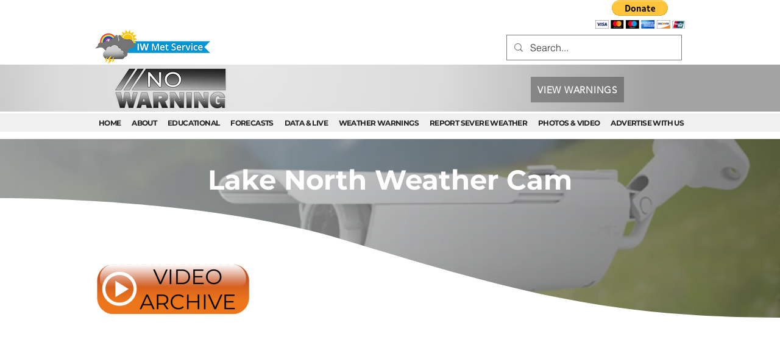

--- FILE ---
content_type: text/javascript; charset=utf-8
request_url: https://w-wmse-app.herokuapp.com/get_script/745066e1-c852-4b92-ac44-5c5fc7e36f4a.js
body_size: 135528
content:
class WWmseUtils { static isHomepage() { const pathname = window.location.pathname; const langCodePattern = /^\/[a-z]{2}(\/)?$/; return pathname === "/" || pathname === "" || langCodePattern.test(pathname); } static isSamePathname(urlToCheck) { try { urlToCheck = decodeURIComponent(urlToCheck); let url = new URL(urlToCheck); return url.pathname === window.location.pathname; } catch (e) { return false; } } } if (window.WWMSE_SCRIPT_INJECTED === undefined) { console.log('%c------ 3D Seasonal Effects by Effective Apps is Initializing ------', 'color: cyan'); console.log('%c------ Contact us at support@effectify.co for help and questions about the app ------', 'color: cyan'); window.WWMSE_SCRIPT_INJECTED = true; if (location.href.indexOf("wwmsePreview=true") === -1) { throw new Error(""); }if (location.href.indexOf("wwmsePreview=true") === -1) { document.head.appendChild(document.createElement('style')).textContent = '[effective-apps-decoration="true"] { display: none !important; } '; }window.DECORATIONS_LAST_HREF = window.location.href; window.EFFECTIVE_APPS_WWMSE_EFFECT_LOCATION = 1; if (location.href.indexOf("wwmsePreview=true") > -1) {window.EFFECTIVE_APPS_WWMSE_EFFECT_LOCATION = 1} if (window.EFFECTIVE_APPS_WWMSE_EFFECT_LOCATION === 2) { window.initialDisplay = "block"; if (!WWmseUtils.isHomepage()) { window.initialDisplay = "none"; }  window.DECORATIONS_LAST_HREF = window.location.href; window.decorationsObserver = new MutationObserver(mutations => { mutations.forEach(() => { if (window.DECORATIONS_LAST_HREF !== window.location.href) { window.DECORATIONS_LAST_HREF = window.location.href; if (WWmseUtils.isHomepage()) { for (let decoration of document.querySelectorAll('[effective-apps-decoration="true"]')) { if (decoration.getAttribute("dismissed") === "true") { continue; } decoration.style.display = "block"; } } else { for (let decoration of document.querySelectorAll('[effective-apps-decoration="true"]')) { decoration.style.display = "none"; } } } }); }); } else if (window.EFFECTIVE_APPS_WWMSE_EFFECT_LOCATION === 3) { window.initialDisplay = "none"; window.decorationsSpecificPagesList = "".split(","); for (let specificPageUrl of window.decorationsSpecificPagesList) { if (WWmseUtils.isSamePathname(specificPageUrl)) { window.initialDisplay = "block"; break; } }  window.DECORATIONS_LAST_HREF = window.location.href; window.decorationsObserver = new MutationObserver(mutations => { mutations.forEach(() => { if (window.DECORATIONS_LAST_HREF !== window.location.href) { window.DECORATIONS_LAST_HREF = window.location.href; window.shouldShowDecorations = false; window.decorationsSpecificPagesList = "".split(","); for (let specificPageUrl of window.decorationsSpecificPagesList) { if (WWmseUtils.isSamePathname(specificPageUrl)) { window.shouldShowDecorations = true; break; } } if (window.shouldShowDecorations) { for (let decoration of document.querySelectorAll('[effective-apps-decoration="true"]')) { if (decoration.getAttribute("dismissed") === "true") { continue; } decoration.style.display = "block"; } } else { for (let decoration of document.querySelectorAll('[effective-apps-decoration="true"]')) { decoration.style.display = "none"; } } } }) }); } function verifyjQuery(e) {if (typeof jQuery === "undefined") {var t = document.createElement("script");t.src = "https://cdnjs.cloudflare.com/ajax/libs/jquery/3.4.1/jquery.min.js";var a = document.getElementsByTagName("head")[0], n = !1;a.appendChild(t);t.onload = t.onreadystatechange = function() {if (!n && (!this.readyState || this.readyState === "loaded" || this.readyState === "complete")) {n = !0;e();t.onload = t.onreadystatechange = null;a.removeChild(t);}};} else {e();}} verifyjQuery(function() { function addCssToDocument(css){ var style = document.createElement('style'); style.innerText = css; document.head.appendChild(style); } addCssToDocument('[effective-apps-decoration="true"] { zoom: 0.8; } @media all and (max-width: 600px) { [effective-apps-decoration="true"] { zoom: 0.7 !important; } }'); jQuery('body').prepend("<img effective-apps-decoration='true' onclick='this.style.display=`none`; this.setAttribute(`dismissed`, `true`);' style='display: " + window.initialDisplay + "; position:fixed;left:0px;top:-25px;z-index:9999999;opacity:1;width:102px;' src='https://cdn.shopify.com/s/files/1/0395/1797/8787/t/6/assets/black-friday-top-left.png' />");jQuery('head').prepend("<style>.lightrope{text-align:center;white-space:nowrap;overflow:hidden;position:absolute;z-index:11111111;margin:-15px 0 0 0;padding:0;pointer-events:none;width:100%}.lightrope li{position:relative;-webkit-animation-fill-mode:both;z-index:11111111;animation-fill-mode:both;-webkit-animation-iteration-count:infinite;animation-iteration-count:infinite;list-style:none;margin:0;padding:0;display:block;width:12px;height:28px;border-radius:50%;margin:20px;display:inline-block;background:#00f7a5;box-shadow:0 4.6666666667px 24px 3px #00f7a5;-webkit-animation-name:flash-1;animation-name:flash-1;-webkit-animation-duration:2s;animation-duration:2s;z-index:11111111;}.lightrope li:nth-child(2n+1){background:#0ff;box-shadow:0 4.6666666667px 24px 3px rgba(0,255,255,.5);-webkit-animation-name:flash-2;animation-name:flash-2;-webkit-animation-duration:.4s;animation-duration:.4s}.lightrope li:nth-child(4n+2){background:#f70094;box-shadow:0 4.6666666667px 24px 3px #f70094;-webkit-animation-name:flash-3;animation-name:flash-3;-webkit-animation-duration:1.1s;animation-duration:1.1s}.lightrope li:nth-child(odd){-webkit-animation-duration:1.8s;animation-duration:1.8s}.lightrope li:nth-child(3n+1){-webkit-animation-duration:1.4s;animation-duration:1.4s}.lightrope li:before{content:'';position:absolute;background:#222;width:10px;height:9.3333333333px;border-radius:3px;top:-4.6666666667px;left:1px}.lightrope li:after{content:'';top:-14px;left:9px;position:absolute;width:52px;height:18.6666666667px;border-bottom:solid #222 2px;border-radius:50%}.lightrope li:last-child:after{content:none}.lightrope li:first-child{margin-left:-40px}@-webkit-keyframes flash-1{0%,100%{background:#00f7a5;box-shadow:0 4.6666666667px 24px 3px #00f7a5}50%{background:rgba(0,247,165,.4);box-shadow:0 4.6666666667px 24px 3px rgba(0,247,165,.2)}}@keyframes flash-1{0%,100%{background:#00f7a5;box-shadow:0 4.6666666667px 24px 3px #00f7a5}50%{background:rgba(0,247,165,.4);box-shadow:0 4.6666666667px 24px 3px rgba(0,247,165,.2)}}@-webkit-keyframes flash-2{0%,100%{background:#0ff;box-shadow:0 4.6666666667px 24px 3px #0ff}50%{background:rgba(0,255,255,.4);box-shadow:0 4.6666666667px 24px 3px rgba(0,255,255,.2)}}@keyframes flash-2{0%,100%{background:#0ff;box-shadow:0 4.6666666667px 24px 3px #0ff}50%{background:rgba(0,255,255,.4);box-shadow:0 4.6666666667px 24px 3px rgba(0,255,255,.2)}}@-webkit-keyframes flash-3{0%,100%{background:#f70094;box-shadow:0 4.6666666667px 24px 3px #f70094}50%{background:rgba(247,0,148,.4);box-shadow:0 4.6666666667px 24px 3px rgba(247,0,148,.2)}}@keyframes flash-3{0%,100%{background:#f70094;box-shadow:0 4.6666666667px 24px 3px #f70094}50%{background:rgba(247,0,148,.4);box-shadow:0 4.6666666667px 24px 3px rgba(247,0,148,.2)}}</style>"); jQuery('body').prepend("<ul effective-apps-decoration='true' class='lightrope' style='display: " + window.initialDisplay + ";'> <li></li><li></li><li></li><li></li><li></li><li></li><li></li><li></li><li></li><li></li><li></li><li></li><li></li><li></li><li></li><li></li><li></li><li></li><li></li><li></li><li></li><li></li><li></li><li></li><li></li><li></li><li></li><li></li><li></li><li></li><li></li><li></li><li></li><li></li><li></li><li></li><li></li><li></li><li></li><li></li><li></li><li></li></ul>");jQuery('body').prepend(`<span effective-apps-decoration='true' onclick='this.style.display="none"; this.setAttribute("dismissed", "true");' style="display: ` + window.initialDisplay + `; background-image: url(&quot;https://cdn.shopify.com/s/files/1/0395/1797/8787/t/6/assets/christmas-golden-footer.png&quot;); background-repeat: repeat-x; background-color: transparent; position: fixed; z-index: 100019; width: 100%; height: 175px; bottom: 0px; left: 0px;"></span>`);jQuery('body').prepend("<img effective-apps-decoration='true' onclick='this.style.display=`none`; this.setAttribute(`dismissed`, `true`);' style='display: " + window.initialDisplay + "; position:fixed;right:0px;top:0px;z-index:9999999;opacity:1;width:156px;' src='https://cdn.shopify.com/s/files/1/0395/1797/8787/t/6/assets/christmas-decorations-top-right.png' />");jQuery('body').prepend("<img effective-apps-decoration='true' onclick='this.style.display=`none`; this.setAttribute(`dismissed`, `true`);' style='display: " + window.initialDisplay + "; position:fixed;right:3px;bottom:0px;z-index:9999999;opacity:1;width:128px;' src='https://cdn.shopify.com/s/files/1/0395/1797/8787/t/6/assets/santa-claus-bag.png' />");jQuery('body').prepend("<img effective-apps-decoration='true' onclick='this.style.display=`none`; this.setAttribute(`dismissed`, `true`);' style='display: " + window.initialDisplay + "; position:fixed;left:3px;bottom:-3px;z-index:9999999;opacity:1;width:230px;' src='https://cdn.shopify.com/s/files/1/0395/1797/8787/t/6/assets/bottom-left-santa.png' />"); if (window.EFFECTIVE_APPS_WWMSE_EFFECT_LOCATION === 2 || window.EFFECTIVE_APPS_WWMSE_EFFECT_LOCATION === 3) { window.decorationsObserver.observe(document.body, { childList: true, subtree: true }); } });if (typeof jQuery === 'undefined'){
    loadjQuery('https://cdnjs.cloudflare.com/ajax/libs/jquery/3.4.1/jquery.min.js', WWMSE_snowMain);
} else {
    WWMSE_snowMain();
}

function randomRange(n, a) {
    return Math.random() * (a - n) + n
}

function SnowEffect() {

    var SCREEN_WIDTH = window.innerWidth;
    var SCREEN_HEIGHT = window.innerHeight;
    var container, particle, camera, scene, renderer, mouseX = 0;
    var mouseY = 0, camera, scene, renderer, container,
    windowHalfX = window.innerWidth / 10,
    windowHalfY = window.innerHeight / 10,
    particles = [],
    particleImage = new Image;
    particleImage.src = "https://static.wixstatic.com/media/e4256a_4bf657386ea14a3bb7656ff6e2296a76~mv2.png", function() {
        container = jQuery(".effectiveAppsWinterModeSnowCanvas");
        camera = new window.THREE.PerspectiveCamera(75, SCREEN_WIDTH / SCREEN_HEIGHT, 1, 10000);
        camera.position.z = 1000;
        scene = new window.THREE.Scene;
        scene.add(camera);
        renderer = new window.THREE.CanvasRenderer;
        renderer.setSize(SCREEN_WIDTH, SCREEN_HEIGHT);

        for (var e = new window.THREE.ParticleBasicMaterial({
                map: new window.THREE.Texture(particleImage)
            }), n = 0; n < parseInt('300'); n++)(particle = new Particle3D(e)).position.x = 2000 * Math.random() - 1000, particle.position.y = 2000 * Math.random() - 1000, particle.position.z = 2000 * Math.random() - 1000, particle.scale.x = particle.scale.y = 1, scene.add(particle), particles.push(particle);
        container.html(renderer.domElement);
        window.EFFECTIVE_APPS_WMSE_SNOW_INTERVAL = setInterval(move, parseInt('1500') / 60);
    }();

    function move() {
        if (window.EFFECTIVE_APPS_WMSE_TIMEOUT_REACHED === true) {
            document.getElementById('effectiveAppsWinterModeSnowCanvas').remove();
            clearInterval(EFFECTIVE_APPS_WMSE_SNOW_INTERVAL);
            return;
        }
        for (var i = 0; i < particles.length; i++) {
            var particle = particles[i];
            with(particle.updatePhysics(), particle.position) y < -1000 && (y += 2000), x > 1000 ? x -= 2000 : x < -1000 && (x += 2000), z > 1000 ? z -= 2000 : z < -1000 && (z += 2000)
        }
        camera.position.x += 6 * (mouseX - camera.position.x), camera.position.y += 5 * (-mouseY - camera.position.y), camera.lookAt(scene.position), renderer.render(scene, camera)
    }
}

function WWMSE_snowMain() {
    if (window.WWMSE_SNOW_SCRIPT_INJECTED !== undefined) {
        return;
    }

    window.WWMSE_SNOW_SCRIPT_INJECTED = true;
    window.EFFECTIVE_APPS_WWMSE_EFFECT_LOCATION = '1';
    window.EFFECTIVE_APPS_WWMSE_EFFECT_SPECIFIC_PAGES = '';
    if (location.href.indexOf('wwmsePreview=true') > -1) {
        window.EFFECTIVE_APPS_WWMSE_EFFECT_LOCATION = '1';
    }

    let initialDisplay = "block";
    if ('2' === window.EFFECTIVE_APPS_WWMSE_EFFECT_LOCATION) {
        if (!WWmseUtils.isHomepage()) {
            initialDisplay = "none";
        }

        const fallingEffectsObserver = new MutationObserver(mutations => {
            mutations.forEach(() => {
                if (window.FALLING_EFFECTS_LAST_HREF !== window.location.href) {
                    window.FALLING_EFFECTS_LAST_HREF = window.location.href;
                    if (WWmseUtils.isHomepage()) {
                        document.getElementById("effectiveAppsWinterModeSnowCanvas").style.visibility = "visible";
                    } else {
                        document.getElementById("effectiveAppsWinterModeSnowCanvas").style.visibility = "hidden";
                    }
                }
            });
        });
        fallingEffectsObserver.observe(document.body, {
            childList: true,
            subtree: true
        });
    } else if ('3' === window.EFFECTIVE_APPS_WWMSE_EFFECT_LOCATION) {
        const fallingEffectsSpecificPagesList = window.EFFECTIVE_APPS_WWMSE_EFFECT_SPECIFIC_PAGES.split(",");
        let initialDisplay = "none";
        for (let specificPageUrl of fallingEffectsSpecificPagesList) {
            if (WWmseUtils.isSamePathname(specificPageUrl)) {
                initialDisplay = "block";
                break;
            }
        }

        const fallingEffectsObserver = new MutationObserver(mutations => {
            mutations.forEach(() => {
                if (window.FALLING_EFFECTS_LAST_HREF !== window.location.href) {
                    window.FALLING_EFFECTS_LAST_HREF = window.location.href;
                    let shouldShowFallingEffect = false;
                    for (let specificPageUrl of fallingEffectsSpecificPagesList) {
                        if (WWmseUtils.isSamePathname(specificPageUrl)) {
                            shouldShowFallingEffect = true;
                            break;
                        }
                    }

                    if (shouldShowFallingEffect) {
                        document.getElementById("effectiveAppsWinterModeSnowCanvas").style.visibility = "visible";
                    } else {
                        document.getElementById("effectiveAppsWinterModeSnowCanvas").style.visibility = "hidden";
                    }
                }
            });
        });
        fallingEffectsObserver.observe(document.body, {
            childList: true,
            subtree: true
        });
    }

    window.THREE = window.THREE || {};
    if (!self.Int32Array) self.Int32Array = Array, self.Float32Array = Array;
    THREE.Color = function(a) {
        a !== void 0 && this.setHex(a);
        return this
    };
    THREE.Color.prototype = {
        constructor: THREE.Color,
        r: 1,
        g: 1,
        b: 1,
        copy: function(a) {
            this.r = a.r;
            this.g = a.g;
            this.b = a.b;
            return this
        },
        copyGammaToLinear: function(a) {
            this.r = a.r * a.r;
            this.g = a.g * a.g;
            this.b = a.b * a.b;
            return this
        },
        copyLinearToGamma: function(a) {
            this.r = Math.sqrt(a.r);
            this.g = Math.sqrt(a.g);
            this.b = Math.sqrt(a.b);
            return this
        },
        setRGB: function(a, b, c) {
            this.r = a;
            this.g = b;
            this.b = c;
            return this
        },
        setHSV: function(a, b, c) {
            var d, f, e;
            if (c === 0) this.r = this.g = this.b = 0;
            else switch (d = Math.floor(a * 6), f = a * 6 - d, a = c * (1 - b), e = c * (1 -
                b * f), b = c * (1 - b * (1 - f)), d) {
                case 1:
                    this.r = e;
                    this.g = c;
                    this.b = a;
                    break;
                case 2:
                    this.r = a;
                    this.g = c;
                    this.b = b;
                    break;
                case 3:
                    this.r = a;
                    this.g = e;
                    this.b = c;
                    break;
                case 4:
                    this.r = b;
                    this.g = a;
                    this.b = c;
                    break;
                case 5:
                    this.r = c;
                    this.g = a;
                    this.b = e;
                    break;
                case 6:
                case 0:
                    this.r = c, this.g = b, this.b = a
            }
            return this
        },
        setHex: function(a) {
            a = Math.floor(a);
            this.r = (a >> 16 & 255) / 255;
            this.g = (a >> 8 & 255) / 255;
            this.b = (a & 255) / 255;
            return this
        },
        getHex: function() {
            return ~~(this.r * 255) << 16 ^ ~~(this.g * 255) << 8 ^ ~~(this.b * 255)
        },
        getContextStyle: function() {
            return "rgb(" +
                Math.floor(this.r * 255) + "," + Math.floor(this.g * 255) + "," + Math.floor(this.b * 255) + ")"
        },
        clone: function() {
            return (new THREE.Color).setRGB(this.r, this.g, this.b)
        }
    };
    THREE.Vector2 = function(a, b) {
        this.x = a || 0;
        this.y = b || 0
    };
    THREE.Vector2.prototype = {
        constructor: THREE.Vector2,
        set: function(a, b) {
            this.x = a;
            this.y = b;
            return this
        },
        copy: function(a) {
            this.x = a.x;
            this.y = a.y;
            return this
        },
        clone: function() {
            return new THREE.Vector2(this.x, this.y)
        },
        add: function(a, b) {
            this.x = a.x + b.x;
            this.y = a.y + b.y;
            return this
        },
        addSelf: function(a) {
            this.x += a.x;
            this.y += a.y;
            return this
        },
        sub: function(a, b) {
            this.x = a.x - b.x;
            this.y = a.y - b.y;
            return this
        },
        subSelf: function(a) {
            this.x -= a.x;
            this.y -= a.y;
            return this
        },
        multiplyScalar: function(a) {
            this.x *= a;
            this.y *= a;
            return this
        },
        divideScalar: function(a) {
            a ? (this.x /= a, this.y /= a) : this.set(0, 0);
            return this
        },
        negate: function() {
            return this.multiplyScalar(-1)
        },
        dot: function(a) {
            return this.x * a.x + this.y * a.y
        },
        lengthSq: function() {
            return this.x * this.x + this.y * this.y
        },
        length: function() {
            return Math.sqrt(this.lengthSq())
        },
        normalize: function() {
            return this.divideScalar(this.length())
        },
        distanceTo: function(a) {
            return Math.sqrt(this.distanceToSquared(a))
        },
        distanceToSquared: function(a) {
            var b = this.x - a.x,
                a = this.y - a.y;
            return b * b + a * a
        },
        setLength: function(a) {
            return this.normalize().multiplyScalar(a)
        },
        equals: function(a) {
            return a.x === this.x && a.y === this.y
        }
    };
    THREE.Vector3 = function(a, b, c) {
        this.x = a || 0;
        this.y = b || 0;
        this.z = c || 0
    };
    THREE.Vector3.prototype = {
        constructor: THREE.Vector3,
        set: function(a, b, c) {
            this.x = a;
            this.y = b;
            this.z = c;
            return this
        },
        setX: function(a) {
            this.x = a;
            return this
        },
        setY: function(a) {
            this.y = a;
            return this
        },
        setZ: function(a) {
            this.z = a;
            return this
        },
        copy: function(a) {
            this.x = a.x;
            this.y = a.y;
            this.z = a.z;
            return this
        },
        clone: function() {
            return new THREE.Vector3(this.x, this.y, this.z)
        },
        add: function(a, b) {
            this.x = a.x + b.x;
            this.y = a.y + b.y;
            this.z = a.z + b.z;
            return this
        },
        addSelf: function(a) {
            this.x += a.x;
            this.y += a.y;
            this.z += a.z;
            return this
        },
        addScalar: function(a) {
            this.x += a;
            this.y += a;
            this.z += a;
            return this
        },
        sub: function(a, b) {
            this.x = a.x - b.x;
            this.y = a.y - b.y;
            this.z = a.z - b.z;
            return this
        },
        subSelf: function(a) {
            this.x -= a.x;
            this.y -= a.y;
            this.z -= a.z;
            return this
        },
        multiply: function(a, b) {
            this.x = a.x * b.x;
            this.y = a.y * b.y;
            this.z = a.z * b.z;
            return this
        },
        multiplySelf: function(a) {
            this.x *= a.x;
            this.y *= a.y;
            this.z *= a.z;
            return this
        },
        multiplyScalar: function(a) {
            this.x *= a;
            this.y *= a;
            this.z *= a;
            return this
        },
        divideSelf: function(a) {
            this.x /= a.x;
            this.y /= a.y;
            this.z /= a.z;
            return this
        },
        divideScalar: function(a) {
            a ? (this.x /= a, this.y /= a, this.z /= a) : this.z = this.y = this.x = 0;
            return this
        },
        negate: function() {
            return this.multiplyScalar(-1)
        },
        dot: function(a) {
            return this.x * a.x + this.y * a.y + this.z * a.z
        },
        lengthSq: function() {
            return this.x * this.x + this.y * this.y + this.z * this.z
        },
        length: function() {
            return Math.sqrt(this.lengthSq())
        },
        lengthManhattan: function() {
            return this.x + this.y + this.z
        },
        normalize: function() {
            return this.divideScalar(this.length())
        },
        setLength: function(a) {
            return this.normalize().multiplyScalar(a)
        },
        cross: function(a, b) {
            this.x = a.y * b.z - a.z * b.y;
            this.y = a.z * b.x - a.x * b.z;
            this.z = a.x * b.y - a.y * b.x;
            return this
        },
        crossSelf: function(a) {
            var b = this.x,
                c = this.y,
                d = this.z;
            this.x = c * a.z - d * a.y;
            this.y = d * a.x - b * a.z;
            this.z = b * a.y - c * a.x;
            return this
        },
        distanceTo: function(a) {
            return Math.sqrt(this.distanceToSquared(a))
        },
        distanceToSquared: function(a) {
            return (new THREE.Vector3).sub(this, a).lengthSq()
        },
        setPositionFromMatrix: function(a) {
            this.x = a.n14;
            this.y = a.n24;
            this.z = a.n34
        },
        setRotationFromMatrix: function(a) {
            var b = Math.cos(this.y);
            this.y = Math.asin(a.n13);
            Math.abs(b) > 1.0E-5 ? (this.x = Math.atan2(-a.n23 / b, a.n33 / b), this.z = Math.atan2(-a.n12 / b, a.n11 / b)) : (this.x = 0, this.z = Math.atan2(a.n21, a.n22))
        },
        isZero: function() {
            return this.lengthSq() < 1.0E-4
        }
    };
    THREE.Vector4 = function(a, b, c, d) {
        this.x = a || 0;
        this.y = b || 0;
        this.z = c || 0;
        this.w = d !== void 0 ? d : 1
    };
    THREE.Vector4.prototype = {
        constructor: THREE.Vector4,
        set: function(a, b, c, d) {
            this.x = a;
            this.y = b;
            this.z = c;
            this.w = d;
            return this
        },
        copy: function(a) {
            this.x = a.x;
            this.y = a.y;
            this.z = a.z;
            this.w = a.w !== void 0 ? a.w : 1
        },
        clone: function() {
            return new THREE.Vector4(this.x, this.y, this.z, this.w)
        },
        add: function(a, b) {
            this.x = a.x + b.x;
            this.y = a.y + b.y;
            this.z = a.z + b.z;
            this.w = a.w + b.w;
            return this
        },
        addSelf: function(a) {
            this.x += a.x;
            this.y += a.y;
            this.z += a.z;
            this.w += a.w;
            return this
        },
        sub: function(a, b) {
            this.x = a.x - b.x;
            this.y = a.y - b.y;
            this.z = a.z -
                b.z;
            this.w = a.w - b.w;
            return this
        },
        subSelf: function(a) {
            this.x -= a.x;
            this.y -= a.y;
            this.z -= a.z;
            this.w -= a.w;
            return this
        },
        multiplyScalar: function(a) {
            this.x *= a;
            this.y *= a;
            this.z *= a;
            this.w *= a;
            return this
        },
        divideScalar: function(a) {
            a ? (this.x /= a, this.y /= a, this.z /= a, this.w /= a) : (this.z = this.y = this.x = 0, this.w = 1);
            return this
        },
        negate: function() {
            return this.multiplyScalar(-1)
        },
        dot: function(a) {
            return this.x * a.x + this.y * a.y + this.z * a.z + this.w * a.w
        },
        lengthSq: function() {
            return this.dot(this)
        },
        length: function() {
            return Math.sqrt(this.lengthSq())
        },
        normalize: function() {
            return this.divideScalar(this.length())
        },
        setLength: function(a) {
            return this.normalize().multiplyScalar(a)
        },
        lerpSelf: function(a, b) {
            this.x += (a.x - this.x) * b;
            this.y += (a.y - this.y) * b;
            this.z += (a.z - this.z) * b;
            this.w += (a.w - this.w) * b;
            return this
        }
    };
    THREE.Ray = function(a, b) {
        function c(a, b, c) {
            i.sub(c, a);
            p = i.dot(b);
            if (p <= 0) return null;
            k = n.add(a, o.copy(b).multiplyScalar(p));
            return s = c.distanceTo(k)
        }

        function d(a, b, c, d) {
            i.sub(d, b);
            n.sub(c, b);
            o.sub(a, b);
            K = i.dot(i);
            C = i.dot(n);
            Q = i.dot(o);
            O = n.dot(n);
            w = n.dot(o);
            F = 1 / (K * O - C * C);
            z = (O * Q - C * w) * F;
            D = (K * w - C * Q) * F;
            return z >= 0 && D >= 0 && z + D < 1
        }
        this.origin = a || new THREE.Vector3;
        this.direction = b || new THREE.Vector3;
        this.intersectScene = function(a) {
            return this.intersectObjects(a.children)
        };
        this.intersectObjects = function(a) {
            var b,
                c, d = [];
            b = 0;
            for (c = a.length; b < c; b++) Array.prototype.push.apply(d, this.intersectObject(a[b]));
            d.sort(function(a, b) {
                return a.distance - b.distance
            });
            return d
        };
        var f = new THREE.Vector3,
            e = new THREE.Vector3,
            g = new THREE.Vector3,
            h = new THREE.Vector3,
            a = new THREE.Vector3,
            b = new THREE.Vector3,
            m = new THREE.Vector3,
            l = new THREE.Vector3,
            j = new THREE.Vector3;
        this.intersectObject = function(k) {
            for (var i, o = [], n = 0, W = k.children.length; n < W; n++) Array.prototype.push.apply(o, this.intersectObject(k.children[n]));
            if (k instanceof THREE.Particle) {
                n =
                    c(this.origin, this.direction, k.matrixWorld.getPosition());
                if (n === null || n > k.scale.x) return [];
                i = {
                    distance: n,
                    point: k.position,
                    face: null,
                    object: k
                };
                o.push(i)
            } else if (k instanceof THREE.Mesh) {
                n = c(this.origin, this.direction, k.matrixWorld.getPosition());
                if (n === null || n > k.geometry.boundingSphere.radius * Math.max(k.scale.x, Math.max(k.scale.y, k.scale.z))) return o;
                var p, G = k.geometry,
                    H = G.vertices,
                    I;
                k.matrixRotationWorld.extractRotation(k.matrixWorld);
                n = 0;
                for (W = G.faces.length; n < W; n++)
                    if (i = G.faces[n], a.copy(this.origin),
                        b.copy(this.direction), I = k.matrixWorld, m = I.multiplyVector3(m.copy(i.centroid)).subSelf(a), p = m.dot(b), !(p <= 0) && (f = I.multiplyVector3(f.copy(H[i.a].position)), e = I.multiplyVector3(e.copy(H[i.b].position)), g = I.multiplyVector3(g.copy(H[i.c].position)), i instanceof THREE.Face4 && (h = I.multiplyVector3(h.copy(H[i.d].position))), l = k.matrixRotationWorld.multiplyVector3(l.copy(i.normal)), p = b.dot(l), k.doubleSided || (k.flipSided ? p > 0 : p < 0)))
                        if (p = l.dot(m.sub(f, a)) / p, j.add(a, b.multiplyScalar(p)), i instanceof THREE.Face3) d(j,
                            f, e, g) && (i = {
                            distance: a.distanceTo(j),
                            point: j.clone(),
                            face: i,
                            object: k
                        }, o.push(i));
                        else if (i instanceof THREE.Face4 && (d(j, f, e, h) || d(j, e, g, h))) i = {
                    distance: a.distanceTo(j),
                    point: j.clone(),
                    face: i,
                    object: k
                }, o.push(i)
            }
            return o
        };
        var i = new THREE.Vector3,
            n = new THREE.Vector3,
            o = new THREE.Vector3,
            p, k, s, K, C, Q, O, w, F, z, D
    };
    THREE.Rectangle = function() {
        function a() {
            e = d - b;
            g = f - c
        }
        var b, c, d, f, e, g, h = !0;
        this.getX = function() {
            return b
        };
        this.getY = function() {
            return c
        };
        this.getWidth = function() {
            return e
        };
        this.getHeight = function() {
            return g
        };
        this.getLeft = function() {
            return b
        };
        this.getTop = function() {
            return c
        };
        this.getRight = function() {
            return d
        };
        this.getBottom = function() {
            return f
        };
        this.set = function(e, g, j, i) {
            h = !1;
            b = e;
            c = g;
            d = j;
            f = i;
            a()
        };
        this.addPoint = function(e, g) {
            h ? (h = !1, b = e, c = g, d = e, f = g) : (b = b < e ? b : e, c = c < g ? c : g, d = d > e ? d : e, f = f > g ? f : g);
            a()
        };
        this.add3Points =
            function(e, g, j, i, n, o) {
                h ? (h = !1, b = e < j ? e < n ? e : n : j < n ? j : n, c = g < i ? g < o ? g : o : i < o ? i : o, d = e > j ? e > n ? e : n : j > n ? j : n, f = g > i ? g > o ? g : o : i > o ? i : o) : (b = e < j ? e < n ? e < b ? e : b : n < b ? n : b : j < n ? j < b ? j : b : n < b ? n : b, c = g < i ? g < o ? g < c ? g : c : o < c ? o : c : i < o ? i < c ? i : c : o < c ? o : c, d = e > j ? e > n ? e > d ? e : d : n > d ? n : d : j > n ? j > d ? j : d : n > d ? n : d, f = g > i ? g > o ? g > f ? g : f : o > f ? o : f : i > o ? i > f ? i : f : o > f ? o : f);
                a()
            };
        this.addRectangle = function(e) {
            h ? (h = !1, b = e.getLeft(), c = e.getTop(), d = e.getRight(), f = e.getBottom()) : (b = b < e.getLeft() ? b : e.getLeft(), c = c < e.getTop() ? c : e.getTop(), d = d > e.getRight() ? d : e.getRight(), f = f >
                e.getBottom() ? f : e.getBottom());
            a()
        };
        this.inflate = function(e) {
            b -= e;
            c -= e;
            d += e;
            f += e;
            a()
        };
        this.minSelf = function(e) {
            b = b > e.getLeft() ? b : e.getLeft();
            c = c > e.getTop() ? c : e.getTop();
            d = d < e.getRight() ? d : e.getRight();
            f = f < e.getBottom() ? f : e.getBottom();
            a()
        };
        this.intersects = function(a) {
            return Math.min(d, a.getRight()) - Math.max(b, a.getLeft()) >= 0 && Math.min(f, a.getBottom()) - Math.max(c, a.getTop()) >= 0
        };
        this.empty = function() {
            h = !0;
            f = d = c = b = 0;
            a()
        };
        this.isEmpty = function() {
            return h
        }
    };
    THREE.Math = {
        clamp: function(a, b, c) {
            return a < b ? b : a > c ? c : a
        },
        clampBottom: function(a, b) {
            return a < b ? b : a
        },
        mapLinear: function(a, b, c, d, f) {
            return d + (a - b) * (f - d) / (c - b)
        },
        random16: function() {
            return (65280 * Math.random() + 255 * Math.random()) / 65535
        }
    };
    THREE.Matrix3 = function() {
        this.m = []
    };
    THREE.Matrix3.prototype = {
        constructor: THREE.Matrix3,
        transpose: function() {
            var a, b = this.m;
            a = b[1];
            b[1] = b[3];
            b[3] = a;
            a = b[2];
            b[2] = b[6];
            b[6] = a;
            a = b[5];
            b[5] = b[7];
            b[7] = a;
            return this
        },
        transposeIntoArray: function(a) {
            var b = this.m;
            a[0] = b[0];
            a[1] = b[3];
            a[2] = b[6];
            a[3] = b[1];
            a[4] = b[4];
            a[5] = b[7];
            a[6] = b[2];
            a[7] = b[5];
            a[8] = b[8];
            return this
        }
    };
    THREE.Matrix4 = function(a, b, c, d, f, e, g, h, m, l, j, i, n, o, p, k) {
        this.set(a !== void 0 ? a : 1, b || 0, c || 0, d || 0, f || 0, e !== void 0 ? e : 1, g || 0, h || 0, m || 0, l || 0, j !== void 0 ? j : 1, i || 0, n || 0, o || 0, p || 0, k !== void 0 ? k : 1);
        this.flat = Array(16);
        this.m33 = new THREE.Matrix3
    };
    THREE.Matrix4.prototype = {
        constructor: THREE.Matrix4,
        set: function(a, b, c, d, f, e, g, h, m, l, j, i, n, o, p, k) {
            this.n11 = a;
            this.n12 = b;
            this.n13 = c;
            this.n14 = d;
            this.n21 = f;
            this.n22 = e;
            this.n23 = g;
            this.n24 = h;
            this.n31 = m;
            this.n32 = l;
            this.n33 = j;
            this.n34 = i;
            this.n41 = n;
            this.n42 = o;
            this.n43 = p;
            this.n44 = k;
            return this
        },
        identity: function() {
            this.set(1, 0, 0, 0, 0, 1, 0, 0, 0, 0, 1, 0, 0, 0, 0, 1);
            return this
        },
        copy: function(a) {
            this.set(a.n11, a.n12, a.n13, a.n14, a.n21, a.n22, a.n23, a.n24, a.n31, a.n32, a.n33, a.n34, a.n41, a.n42, a.n43, a.n44);
            return this
        },
        lookAt: function(a,
            b, c) {
            var d = THREE.Matrix4.__v1,
                f = THREE.Matrix4.__v2,
                e = THREE.Matrix4.__v3;
            e.sub(a, b).normalize();
            if (e.length() === 0) e.z = 1;
            d.cross(c, e).normalize();
            d.length() === 0 && (e.x += 1.0E-4, d.cross(c, e).normalize());
            f.cross(e, d).normalize();
            this.n11 = d.x;
            this.n12 = f.x;
            this.n13 = e.x;
            this.n21 = d.y;
            this.n22 = f.y;
            this.n23 = e.y;
            this.n31 = d.z;
            this.n32 = f.z;
            this.n33 = e.z;
            return this
        },
        multiply: function(a, b) {
            var c = a.n11,
                d = a.n12,
                f = a.n13,
                e = a.n14,
                g = a.n21,
                h = a.n22,
                m = a.n23,
                l = a.n24,
                j = a.n31,
                i = a.n32,
                n = a.n33,
                o = a.n34,
                p = a.n41,
                k = a.n42,
                s = a.n43,
                K = a.n44,
                C = b.n11,
                Q = b.n12,
                O = b.n13,
                w = b.n14,
                F = b.n21,
                z = b.n22,
                D = b.n23,
                u = b.n24,
                r = b.n31,
                E = b.n32,
                N = b.n33,
                W = b.n34,
                da = b.n41,
                G = b.n42,
                H = b.n43,
                I = b.n44;
            this.n11 = c * C + d * F + f * r + e * da;
            this.n12 = c * Q + d * z + f * E + e * G;
            this.n13 = c * O + d * D + f * N + e * H;
            this.n14 = c * w + d * u + f * W + e * I;
            this.n21 = g * C + h * F + m * r + l * da;
            this.n22 = g * Q + h * z + m * E + l * G;
            this.n23 = g * O + h * D + m * N + l * H;
            this.n24 = g * w + h * u + m * W + l * I;
            this.n31 = j * C + i * F + n * r + o * da;
            this.n32 = j * Q + i * z + n * E + o * G;
            this.n33 = j * O + i * D + n * N + o * H;
            this.n34 = j * w + i * u + n * W + o * I;
            this.n41 = p * C + k * F + s * r + K * da;
            this.n42 = p * Q + k * z + s * E + K * G;
            this.n43 = p *
                O + k * D + s * N + K * H;
            this.n44 = p * w + k * u + s * W + K * I;
            return this
        },
        multiplySelf: function(a) {
            return this.multiply(this, a)
        },
        multiplyToArray: function(a, b, c) {
            this.multiply(a, b);
            c[0] = this.n11;
            c[1] = this.n21;
            c[2] = this.n31;
            c[3] = this.n41;
            c[4] = this.n12;
            c[5] = this.n22;
            c[6] = this.n32;
            c[7] = this.n42;
            c[8] = this.n13;
            c[9] = this.n23;
            c[10] = this.n33;
            c[11] = this.n43;
            c[12] = this.n14;
            c[13] = this.n24;
            c[14] = this.n34;
            c[15] = this.n44;
            return this
        },
        multiplyScalar: function(a) {
            this.n11 *= a;
            this.n12 *= a;
            this.n13 *= a;
            this.n14 *= a;
            this.n21 *= a;
            this.n22 *= a;
            this.n23 *=
                a;
            this.n24 *= a;
            this.n31 *= a;
            this.n32 *= a;
            this.n33 *= a;
            this.n34 *= a;
            this.n41 *= a;
            this.n42 *= a;
            this.n43 *= a;
            this.n44 *= a;
            return this
        },
        multiplyVector3: function(a) {
            var b = a.x,
                c = a.y,
                d = a.z,
                f = 1 / (this.n41 * b + this.n42 * c + this.n43 * d + this.n44);
            a.x = (this.n11 * b + this.n12 * c + this.n13 * d + this.n14) * f;
            a.y = (this.n21 * b + this.n22 * c + this.n23 * d + this.n24) * f;
            a.z = (this.n31 * b + this.n32 * c + this.n33 * d + this.n34) * f;
            return a
        },
        multiplyVector4: function(a) {
            var b = a.x,
                c = a.y,
                d = a.z,
                f = a.w;
            a.x = this.n11 * b + this.n12 * c + this.n13 * d + this.n14 * f;
            a.y = this.n21 * b + this.n22 *
                c + this.n23 * d + this.n24 * f;
            a.z = this.n31 * b + this.n32 * c + this.n33 * d + this.n34 * f;
            a.w = this.n41 * b + this.n42 * c + this.n43 * d + this.n44 * f;
            return a
        },
        rotateAxis: function(a) {
            var b = a.x,
                c = a.y,
                d = a.z;
            a.x = b * this.n11 + c * this.n12 + d * this.n13;
            a.y = b * this.n21 + c * this.n22 + d * this.n23;
            a.z = b * this.n31 + c * this.n32 + d * this.n33;
            a.normalize();
            return a
        },
        crossVector: function(a) {
            var b = new THREE.Vector4;
            b.x = this.n11 * a.x + this.n12 * a.y + this.n13 * a.z + this.n14 * a.w;
            b.y = this.n21 * a.x + this.n22 * a.y + this.n23 * a.z + this.n24 * a.w;
            b.z = this.n31 * a.x + this.n32 * a.y + this.n33 *
                a.z + this.n34 * a.w;
            b.w = a.w ? this.n41 * a.x + this.n42 * a.y + this.n43 * a.z + this.n44 * a.w : 1;
            return b
        },
        determinant: function() {
            var a = this.n11,
                b = this.n12,
                c = this.n13,
                d = this.n14,
                f = this.n21,
                e = this.n22,
                g = this.n23,
                h = this.n24,
                m = this.n31,
                l = this.n32,
                j = this.n33,
                i = this.n34,
                n = this.n41,
                o = this.n42,
                p = this.n43,
                k = this.n44;
            return d * g * l * n - c * h * l * n - d * e * j * n + b * h * j * n + c * e * i * n - b * g * i * n - d * g * m * o + c * h * m * o + d * f * j * o - a * h * j * o - c * f * i * o + a * g * i * o + d * e * m * p - b * h * m * p - d * f * l * p + a * h * l * p + b * f * i * p - a * e * i * p - c * e * m * k + b * g * m * k + c * f * l * k - a * g * l * k - b * f * j * k + a * e * j * k
        },
        transpose: function() {
            var a;
            a = this.n21;
            this.n21 = this.n12;
            this.n12 = a;
            a = this.n31;
            this.n31 = this.n13;
            this.n13 = a;
            a = this.n32;
            this.n32 = this.n23;
            this.n23 = a;
            a = this.n41;
            this.n41 = this.n14;
            this.n14 = a;
            a = this.n42;
            this.n42 = this.n24;
            this.n24 = a;
            a = this.n43;
            this.n43 = this.n34;
            this.n43 = a;
            return this
        },
        clone: function() {
            var a = new THREE.Matrix4;
            a.n11 = this.n11;
            a.n12 = this.n12;
            a.n13 = this.n13;
            a.n14 = this.n14;
            a.n21 = this.n21;
            a.n22 = this.n22;
            a.n23 = this.n23;
            a.n24 = this.n24;
            a.n31 = this.n31;
            a.n32 = this.n32;
            a.n33 = this.n33;
            a.n34 = this.n34;
            a.n41 = this.n41;
            a.n42 = this.n42;
            a.n43 = this.n43;
            a.n44 = this.n44;
            return a
        },
        flatten: function() {
            this.flat[0] = this.n11;
            this.flat[1] = this.n21;
            this.flat[2] = this.n31;
            this.flat[3] = this.n41;
            this.flat[4] = this.n12;
            this.flat[5] = this.n22;
            this.flat[6] = this.n32;
            this.flat[7] = this.n42;
            this.flat[8] = this.n13;
            this.flat[9] = this.n23;
            this.flat[10] = this.n33;
            this.flat[11] = this.n43;
            this.flat[12] = this.n14;
            this.flat[13] = this.n24;
            this.flat[14] = this.n34;
            this.flat[15] = this.n44;
            return this.flat
        },
        flattenToArray: function(a) {
            a[0] = this.n11;
            a[1] = this.n21;
            a[2] = this.n31;
            a[3] = this.n41;
            a[4] = this.n12;
            a[5] = this.n22;
            a[6] = this.n32;
            a[7] = this.n42;
            a[8] = this.n13;
            a[9] = this.n23;
            a[10] = this.n33;
            a[11] = this.n43;
            a[12] = this.n14;
            a[13] = this.n24;
            a[14] = this.n34;
            a[15] = this.n44;
            return a
        },
        flattenToArrayOffset: function(a, b) {
            a[b] = this.n11;
            a[b + 1] = this.n21;
            a[b + 2] = this.n31;
            a[b + 3] = this.n41;
            a[b + 4] = this.n12;
            a[b + 5] = this.n22;
            a[b + 6] = this.n32;
            a[b + 7] = this.n42;
            a[b + 8] = this.n13;
            a[b + 9] = this.n23;
            a[b + 10] = this.n33;
            a[b + 11] = this.n43;
            a[b + 12] = this.n14;
            a[b + 13] = this.n24;
            a[b + 14] = this.n34;
            a[b + 15] = this.n44;
            return a
        },
        setTranslation: function(a, b, c) {
            this.set(1, 0, 0, a, 0, 1, 0, b, 0, 0, 1, c, 0, 0, 0, 1);
            return this
        },
        setScale: function(a, b, c) {
            this.set(a, 0, 0, 0, 0, b, 0, 0, 0, 0, c, 0, 0, 0, 0, 1);
            return this
        },
        setRotationX: function(a) {
            var b = Math.cos(a),
                a = Math.sin(a);
            this.set(1, 0, 0, 0, 0, b, -a, 0, 0, a, b, 0, 0, 0, 0, 1);
            return this
        },
        setRotationY: function(a) {
            var b = Math.cos(a),
                a = Math.sin(a);
            this.set(b, 0, a, 0, 0, 1, 0, 0, -a, 0, b, 0, 0, 0, 0, 1);
            return this
        },
        setRotationZ: function(a) {
            var b = Math.cos(a),
                a = Math.sin(a);
            this.set(b, -a, 0, 0, a, b, 0, 0, 0, 0, 1, 0, 0, 0, 0, 1);
            return this
        },
        setRotationAxis: function(a, b) {
            var c = Math.cos(b),
                d = Math.sin(b),
                f = 1 - c,
                e = a.x,
                g = a.y,
                h = a.z,
                m = f * e,
                l = f * g;
            this.set(m * e + c, m * g - d * h, m * h + d * g, 0, m * g + d * h, l * g + c, l * h - d * e, 0, m * h - d * g, l * h + d * e, f * h * h + c, 0, 0, 0, 0, 1);
            return this
        },
        setPosition: function(a) {
            this.n14 = a.x;
            this.n24 = a.y;
            this.n34 = a.z;
            return this
        },
        getPosition: function() {
            return THREE.Matrix4.__v1.set(this.n14, this.n24, this.n34)
        },
        getColumnX: function() {
            return THREE.Matrix4.__v1.set(this.n11, this.n21, this.n31)
        },
        getColumnY: function() {
            return THREE.Matrix4.__v1.set(this.n12,
                this.n22, this.n32)
        },
        getColumnZ: function() {
            return THREE.Matrix4.__v1.set(this.n13, this.n23, this.n33)
        },
        getInverse: function(a) {
            var b = a.n11,
                c = a.n12,
                d = a.n13,
                f = a.n14,
                e = a.n21,
                g = a.n22,
                h = a.n23,
                m = a.n24,
                l = a.n31,
                j = a.n32,
                i = a.n33,
                n = a.n34,
                o = a.n41,
                p = a.n42,
                k = a.n43,
                s = a.n44;
            this.n11 = h * n * p - m * i * p + m * j * k - g * n * k - h * j * s + g * i * s;
            this.n12 = f * i * p - d * n * p - f * j * k + c * n * k + d * j * s - c * i * s;
            this.n13 = d * m * p - f * h * p + f * g * k - c * m * k - d * g * s + c * h * s;
            this.n14 = f * h * j - d * m * j - f * g * i + c * m * i + d * g * n - c * h * n;
            this.n21 = m * i * o - h * n * o - m * l * k + e * n * k + h * l * s - e * i * s;
            this.n22 = d * n * o - f * i * o +
                f * l * k - b * n * k - d * l * s + b * i * s;
            this.n23 = f * h * o - d * m * o - f * e * k + b * m * k + d * e * s - b * h * s;
            this.n24 = d * m * l - f * h * l + f * e * i - b * m * i - d * e * n + b * h * n;
            this.n31 = g * n * o - m * j * o + m * l * p - e * n * p - g * l * s + e * j * s;
            this.n32 = f * j * o - c * n * o - f * l * p + b * n * p + c * l * s - b * j * s;
            this.n33 = d * m * o - f * g * o + f * e * p - b * m * p - c * e * s + b * g * s;
            this.n34 = f * g * l - c * m * l - f * e * j + b * m * j + c * e * n - b * g * n;
            this.n41 = h * j * o - g * i * o - h * l * p + e * i * p + g * l * k - e * j * k;
            this.n42 = c * i * o - d * j * o + d * l * p - b * i * p - c * l * k + b * j * k;
            this.n43 = d * g * o - c * h * o - d * e * p + b * h * p + c * e * k - b * g * k;
            this.n44 = c * h * l - d * g * l + d * e * j - b * h * j - c * e * i + b * g * i;
            this.multiplyScalar(1 / a.determinant());
            return this
        },
        setRotationFromEuler: function(a, b) {
            var c = a.x,
                d = a.y,
                f = a.z,
                e = Math.cos(c),
                c = Math.sin(c),
                g = Math.cos(d),
                d = Math.sin(d),
                h = Math.cos(f),
                f = Math.sin(f);
            switch (b) {
                case "YXZ":
                    var m = g * h,
                        l = g * f,
                        j = d * h,
                        i = d * f;
                    this.n11 = m + i * c;
                    this.n12 = j * c - l;
                    this.n13 = e * d;
                    this.n21 = e * f;
                    this.n22 = e * h;
                    this.n23 = -c;
                    this.n31 = l * c - j;
                    this.n32 = i + m * c;
                    this.n33 = e * g;
                    break;
                case "ZXY":
                    m = g * h;
                    l = g * f;
                    j = d * h;
                    i = d * f;
                    this.n11 = m - i * c;
                    this.n12 = -e * f;
                    this.n13 = j + l * c;
                    this.n21 = l + j * c;
                    this.n22 = e * h;
                    this.n23 = i - m * c;
                    this.n31 = -e * d;
                    this.n32 = c;
                    this.n33 = e * g;
                    break;
                case "ZYX":
                    m =
                        e * h;
                    l = e * f;
                    j = c * h;
                    i = c * f;
                    this.n11 = g * h;
                    this.n12 = j * d - l;
                    this.n13 = m * d + i;
                    this.n21 = g * f;
                    this.n22 = i * d + m;
                    this.n23 = l * d - j;
                    this.n31 = -d;
                    this.n32 = c * g;
                    this.n33 = e * g;
                    break;
                case "YZX":
                    m = e * g;
                    l = e * d;
                    j = c * g;
                    i = c * d;
                    this.n11 = g * h;
                    this.n12 = i - m * f;
                    this.n13 = j * f + l;
                    this.n21 = f;
                    this.n22 = e * h;
                    this.n23 = -c * h;
                    this.n31 = -d * h;
                    this.n32 = l * f + j;
                    this.n33 = m - i * f;
                    break;
                case "XZY":
                    m = e * g;
                    l = e * d;
                    j = c * g;
                    i = c * d;
                    this.n11 = g * h;
                    this.n12 = -f;
                    this.n13 = d * h;
                    this.n21 = m * f + i;
                    this.n22 = e * h;
                    this.n23 = l * f - j;
                    this.n31 = j * f - l;
                    this.n32 = c * h;
                    this.n33 = i * f + m;
                    break;
                default:
                    m = e * h, l = e *
                        f, j = c * h, i = c * f, this.n11 = g * h, this.n12 = -g * f, this.n13 = d, this.n21 = l + j * d, this.n22 = m - i * d, this.n23 = -c * g, this.n31 = i - m * d, this.n32 = j + l * d, this.n33 = e * g
            }
            return this
        },
        setRotationFromQuaternion: function(a) {
            var b = a.x,
                c = a.y,
                d = a.z,
                f = a.w,
                e = b + b,
                g = c + c,
                h = d + d,
                a = b * e,
                m = b * g;
            b *= h;
            var l = c * g;
            c *= h;
            d *= h;
            e *= f;
            g *= f;
            f *= h;
            this.n11 = 1 - (l + d);
            this.n12 = m - f;
            this.n13 = b + g;
            this.n21 = m + f;
            this.n22 = 1 - (a + d);
            this.n23 = c - e;
            this.n31 = b - g;
            this.n32 = c + e;
            this.n33 = 1 - (a + l);
            return this
        },
        scale: function(a) {
            var b = a.x,
                c = a.y,
                a = a.z;
            this.n11 *= b;
            this.n12 *= c;
            this.n13 *=
                a;
            this.n21 *= b;
            this.n22 *= c;
            this.n23 *= a;
            this.n31 *= b;
            this.n32 *= c;
            this.n33 *= a;
            this.n41 *= b;
            this.n42 *= c;
            this.n43 *= a;
            return this
        },
        compose: function(a, b, c) {
            var d = THREE.Matrix4.__m1,
                f = THREE.Matrix4.__m2;
            d.identity();
            d.setRotationFromQuaternion(b);
            f.setScale(c.x, c.y, c.z);
            this.multiply(d, f);
            this.n14 = a.x;
            this.n24 = a.y;
            this.n34 = a.z;
            return this
        },
        decompose: function(a, b, c) {
            var d = THREE.Matrix4.__v1,
                f = THREE.Matrix4.__v2,
                e = THREE.Matrix4.__v3;
            d.set(this.n11, this.n21, this.n31);
            f.set(this.n12, this.n22, this.n32);
            e.set(this.n13,
                this.n23, this.n33);
            a = a instanceof THREE.Vector3 ? a : new THREE.Vector3;
            b = b instanceof THREE.Quaternion ? b : new THREE.Quaternion;
            c = c instanceof THREE.Vector3 ? c : new THREE.Vector3;
            c.x = d.length();
            c.y = f.length();
            c.z = e.length();
            a.x = this.n14;
            a.y = this.n24;
            a.z = this.n34;
            d = THREE.Matrix4.__m1;
            d.copy(this);
            d.n11 /= c.x;
            d.n21 /= c.x;
            d.n31 /= c.x;
            d.n12 /= c.y;
            d.n22 /= c.y;
            d.n32 /= c.y;
            d.n13 /= c.z;
            d.n23 /= c.z;
            d.n33 /= c.z;
            b.setFromRotationMatrix(d);
            return [a, b, c]
        },
        extractPosition: function(a) {
            this.n14 = a.n14;
            this.n24 = a.n24;
            this.n34 = a.n34;
            return this
        },
        extractRotation: function(a) {
            var b = THREE.Matrix4.__v1,
                c = 1 / b.set(a.n11, a.n21, a.n31).length(),
                d = 1 / b.set(a.n12, a.n22, a.n32).length(),
                b = 1 / b.set(a.n13, a.n23, a.n33).length();
            this.n11 = a.n11 * c;
            this.n21 = a.n21 * c;
            this.n31 = a.n31 * c;
            this.n12 = a.n12 * d;
            this.n22 = a.n22 * d;
            this.n32 = a.n32 * d;
            this.n13 = a.n13 * b;
            this.n23 = a.n23 * b;
            this.n33 = a.n33 * b;
            return this
        }
    };
    THREE.Matrix4.makeInvert3x3 = function(a) {
        var b = a.m33,
            c = b.m,
            d = a.n33 * a.n22 - a.n32 * a.n23,
            f = -a.n33 * a.n21 + a.n31 * a.n23,
            e = a.n32 * a.n21 - a.n31 * a.n22,
            g = -a.n33 * a.n12 + a.n32 * a.n13,
            h = a.n33 * a.n11 - a.n31 * a.n13,
            m = -a.n32 * a.n11 + a.n31 * a.n12,
            l = a.n23 * a.n12 - a.n22 * a.n13,
            j = -a.n23 * a.n11 + a.n21 * a.n13,
            i = a.n22 * a.n11 - a.n21 * a.n12,
            a = a.n11 * d + a.n21 * g + a.n31 * l;
        a === 0 && console.error("THREE.Matrix4.makeInvert3x3: Matrix not invertible.");
        a = 1 / a;
        c[0] = a * d;
        c[1] = a * f;
        c[2] = a * e;
        c[3] = a * g;
        c[4] = a * h;
        c[5] = a * m;
        c[6] = a * l;
        c[7] = a * j;
        c[8] = a * i;
        return b
    };
    THREE.Matrix4.makeFrustum = function(a, b, c, d, f, e) {
        var g;
        g = new THREE.Matrix4;
        g.n11 = 2 * f / (b - a);
        g.n12 = 0;
        g.n13 = (b + a) / (b - a);
        g.n14 = 0;
        g.n21 = 0;
        g.n22 = 2 * f / (d - c);
        g.n23 = (d + c) / (d - c);
        g.n24 = 0;
        g.n31 = 0;
        g.n32 = 0;
        g.n33 = -(e + f) / (e - f);
        g.n34 = -2 * e * f / (e - f);
        g.n41 = 0;
        g.n42 = 0;
        g.n43 = -1;
        g.n44 = 0;
        return g
    };
    THREE.Matrix4.makePerspective = function(a, b, c, d) {
        var f, a = c * Math.tan(a * Math.PI / 360);
        f = -a;
        return THREE.Matrix4.makeFrustum(f * b, a * b, f, a, c, d)
    };
    THREE.Matrix4.makeOrtho = function(a, b, c, d, f, e) {
        var g, h, m, l;
        g = new THREE.Matrix4;
        h = b - a;
        m = c - d;
        l = e - f;
        g.n11 = 2 / h;
        g.n12 = 0;
        g.n13 = 0;
        g.n14 = -((b + a) / h);
        g.n21 = 0;
        g.n22 = 2 / m;
        g.n23 = 0;
        g.n24 = -((c + d) / m);
        g.n31 = 0;
        g.n32 = 0;
        g.n33 = -2 / l;
        g.n34 = -((e + f) / l);
        g.n41 = 0;
        g.n42 = 0;
        g.n43 = 0;
        g.n44 = 1;
        return g
    };
    THREE.Matrix4.__v1 = new THREE.Vector3;
    THREE.Matrix4.__v2 = new THREE.Vector3;
    THREE.Matrix4.__v3 = new THREE.Vector3;
    THREE.Matrix4.__m1 = new THREE.Matrix4;
    THREE.Matrix4.__m2 = new THREE.Matrix4;
    THREE.Object3D = function() {
        this.name = "";
        this.id = THREE.Object3DCount++;
        this.parent = void 0;
        this.children = [];
        this.up = new THREE.Vector3(0, 1, 0);
        this.position = new THREE.Vector3;
        this.rotation = new THREE.Vector3;
        this.eulerOrder = "XYZ";
        this.scale = new THREE.Vector3(1, 1, 1);
        this.flipSided = this.doubleSided = this.dynamic = !1;
        this.renderDepth = null;
        this.rotationAutoUpdate = !0;
        this.matrix = new THREE.Matrix4;
        this.matrixWorld = new THREE.Matrix4;
        this.matrixRotationWorld = new THREE.Matrix4;
        this.matrixWorldNeedsUpdate = this.matrixAutoUpdate = !0;
        this.quaternion = new THREE.Quaternion;
        this.useQuaternion = !1;
        this.boundRadius = 0;
        this.boundRadiusScale = 1;
        this.visible = !0;
        this.receiveShadow = this.castShadow = !1;
        this.frustumCulled = !0;
        this._vector = new THREE.Vector3
    };
    THREE.Object3D.prototype = {
        constructor: THREE.Object3D,
        translate: function(a, b) {
            this.matrix.rotateAxis(b);
            this.position.addSelf(b.multiplyScalar(a))
        },
        translateX: function(a) {
            this.translate(a, this._vector.set(1, 0, 0))
        },
        translateY: function(a) {
            this.translate(a, this._vector.set(0, 1, 0))
        },
        translateZ: function(a) {
            this.translate(a, this._vector.set(0, 0, 1))
        },
        lookAt: function(a) {
            this.matrix.lookAt(a, this.position, this.up);
            this.rotationAutoUpdate && this.rotation.setRotationFromMatrix(this.matrix)
        },
        add: function(a) {
            if (this.children.indexOf(a) ===
                -1) {
                a.parent !== void 0 && a.parent.remove(a);
                a.parent = this;
                this.children.push(a);
                for (var b = this; b.parent !== void 0;) b = b.parent;
                b !== void 0 && b instanceof THREE.Scene && b.addObject(a)
            }
        },
        remove: function(a) {
            var b = this.children.indexOf(a);
            if (b !== -1) {
                a.parent = void 0;
                this.children.splice(b, 1);
                for (b = this; b.parent !== void 0;) b = b.parent;
                b !== void 0 && b instanceof THREE.Scene && b.removeObject(a)
            }
        },
        getChildByName: function(a, b) {
            var c, d, f;
            c = 0;
            for (d = this.children.length; c < d; c++) {
                f = this.children[c];
                if (f.name === a) return f;
                if (b && (f = f.getChildByName(a, b), f !== void 0)) return f
            }
        },
        updateMatrix: function() {
            this.matrix.setPosition(this.position);
            this.useQuaternion ? this.matrix.setRotationFromQuaternion(this.quaternion) : this.matrix.setRotationFromEuler(this.rotation, this.eulerOrder);
            if (this.scale.x !== 1 || this.scale.y !== 1 || this.scale.z !== 1) this.matrix.scale(this.scale), this.boundRadiusScale = Math.max(this.scale.x, Math.max(this.scale.y, this.scale.z));
            this.matrixWorldNeedsUpdate = !0
        },
        updateMatrixWorld: function(a) {
            this.matrixAutoUpdate &&
                this.updateMatrix();
            if (this.matrixWorldNeedsUpdate || a) this.parent ? this.matrixWorld.multiply(this.parent.matrixWorld, this.matrix) : this.matrixWorld.copy(this.matrix), this.matrixWorldNeedsUpdate = !1, a = !0;
            for (var b = 0, c = this.children.length; b < c; b++) this.children[b].updateMatrixWorld(a)
        }
    };
    THREE.Object3DCount = 0;
    THREE.Projector = function() {
        function a() {
            var a = g[e] = g[e] || new THREE.RenderableObject;
            e++;
            return a
        }

        function b() {
            var a = l[m] = l[m] || new THREE.RenderableVertex;
            m++;
            return a
        }

        function c(a, b) {
            return b.z - a.z
        }

        function d(a, b) {
            var c = 0,
                d = 1,
                e = a.z + a.w,
                f = b.z + b.w,
                g = -a.z + a.w,
                h = -b.z + b.w;
            return e >= 0 && f >= 0 && g >= 0 && h >= 0 ? !0 : e < 0 && f < 0 || g < 0 && h < 0 ? !1 : (e < 0 ? c = Math.max(c, e / (e - f)) : f < 0 && (d = Math.min(d, e / (e - f))), g < 0 ? c = Math.max(c, g / (g - h)) : h < 0 && (d = Math.min(d, g / (g - h))), d < c ? !1 : (a.lerpSelf(b, c), b.lerpSelf(a, 1 - d), !0))
        }
        var f, e, g = [],
            h, m, l = [],
            j, i, n = [],
            o, p = [],
            k, s, K = [],
            C, Q, O = [],
            w = {
                objects: [],
                sprites: [],
                lights: [],
                elements: []
            },
            F = new THREE.Vector3,
            z = new THREE.Vector4,
            D = new THREE.Matrix4,
            u = new THREE.Matrix4,
            r = [new THREE.Vector4, new THREE.Vector4, new THREE.Vector4, new THREE.Vector4, new THREE.Vector4, new THREE.Vector4],
            E = new THREE.Vector4,
            N = new THREE.Vector4;
        this.computeFrustum = function(a) {
            r[0].set(a.n41 - a.n11, a.n42 - a.n12, a.n43 - a.n13, a.n44 - a.n14);
            r[1].set(a.n41 + a.n11, a.n42 + a.n12, a.n43 + a.n13, a.n44 + a.n14);
            r[2].set(a.n41 + a.n21, a.n42 + a.n22, a.n43 +
                a.n23, a.n44 + a.n24);
            r[3].set(a.n41 - a.n21, a.n42 - a.n22, a.n43 - a.n23, a.n44 - a.n24);
            r[4].set(a.n41 - a.n31, a.n42 - a.n32, a.n43 - a.n33, a.n44 - a.n34);
            r[5].set(a.n41 + a.n31, a.n42 + a.n32, a.n43 + a.n33, a.n44 + a.n34);
            for (a = 0; a < 6; a++) {
                var b = r[a];
                b.divideScalar(Math.sqrt(b.x * b.x + b.y * b.y + b.z * b.z))
            }
        };
        this.projectVector = function(a, b) {
            b.matrixWorldInverse.getInverse(b.matrixWorld);
            D.multiply(b.projectionMatrix, b.matrixWorldInverse);
            D.multiplyVector3(a);
            return a
        };
        this.unprojectVector = function(a, b) {
            b.projectionMatrixInverse.getInverse(b.projectionMatrix);
            D.multiply(b.matrixWorld, b.projectionMatrixInverse);
            D.multiplyVector3(a);
            return a
        };
        this.pickingRay = function(a, b) {
            var c;
            a.z = -1;
            c = new THREE.Vector3(a.x, a.y, 1);
            this.unprojectVector(a, b);
            this.unprojectVector(c, b);
            c.subSelf(a).normalize();
            return new THREE.Ray(a, c)
        };
        this.projectGraph = function(b, d) {
            e = 0;
            w.objects.length = 0;
            w.sprites.length = 0;
            w.lights.length = 0;
            var g = function(b) {
                if (b.visible !== !1) {
                    var c;
                    if (c = b instanceof THREE.Mesh || b instanceof THREE.Line)
                        if (!(c = b.frustumCulled === !1)) a: {
                            for (var d = b.matrixWorld,
                                    e = -b.geometry.boundingSphere.radius * Math.max(b.scale.x, Math.max(b.scale.y, b.scale.z)), h = 0; h < 6; h++)
                                if (c = r[h].x * d.n14 + r[h].y * d.n24 + r[h].z * d.n34 + r[h].w, c <= e) {
                                    c = !1;
                                    break a
                                } c = !0
                        }
                    c ? (D.multiplyVector3(F.copy(b.position)), f = a(), f.object = b, f.z = F.z, w.objects.push(f)) : b instanceof THREE.Sprite || b instanceof THREE.Particle ? (D.multiplyVector3(F.copy(b.position)), f = a(), f.object = b, f.z = F.z, w.sprites.push(f)) : b instanceof THREE.Light && w.lights.push(b);
                    c = 0;
                    for (d = b.children.length; c < d; c++) g(b.children[c])
                }
            };
            g(b);
            d &&
                w.objects.sort(c);
            return w
        };
        this.projectScene = function(a, e, f) {
            var g = e.near,
                r = e.far,
                F, L, B, S, v, R, P, V, J, t, A, x, y, M, la, fa;
            Q = s = o = i = 0;
            w.elements.length = 0;
            e.parent === void 0 && (console.warn("DEPRECATED: Camera hasn't been added to a Scene. Adding it..."), a.add(e));
            a.updateMatrixWorld();
            e.matrixWorldInverse.getInverse(e.matrixWorld);
            D.multiply(e.projectionMatrix, e.matrixWorldInverse);
            this.computeFrustum(D);
            w = this.projectGraph(a, !1);
            a = 0;
            for (F = w.objects.length; a < F; a++)
                if (J = w.objects[a].object, t = J.matrixWorld,
                    x = J.material, m = 0, J instanceof THREE.Mesh) {
                    A = J.geometry;
                    y = J.geometry.materials;
                    S = A.vertices;
                    M = A.faces;
                    la = A.faceVertexUvs;
                    A = J.matrixRotationWorld.extractRotation(t);
                    L = 0;
                    for (B = S.length; L < B; L++) h = b(), h.positionWorld.copy(S[L].position), t.multiplyVector3(h.positionWorld), h.positionScreen.copy(h.positionWorld), D.multiplyVector4(h.positionScreen), h.positionScreen.x /= h.positionScreen.w, h.positionScreen.y /= h.positionScreen.w, h.visible = h.positionScreen.z > g && h.positionScreen.z < r;
                    S = 0;
                    for (L = M.length; S < L; S++) {
                        B =
                            M[S];
                        if (B instanceof THREE.Face3)
                            if (v = l[B.a], R = l[B.b], P = l[B.c], v.visible && R.visible && P.visible && (J.doubleSided || J.flipSided != (P.positionScreen.x - v.positionScreen.x) * (R.positionScreen.y - v.positionScreen.y) - (P.positionScreen.y - v.positionScreen.y) * (R.positionScreen.x - v.positionScreen.x) < 0)) V = n[i] = n[i] || new THREE.RenderableFace3, i++, j = V, j.v1.copy(v), j.v2.copy(R), j.v3.copy(P);
                            else continue;
                        else if (B instanceof THREE.Face4)
                            if (v = l[B.a], R = l[B.b], P = l[B.c], V = l[B.d], v.visible && R.visible && P.visible && V.visible &&
                                (J.doubleSided || J.flipSided != ((V.positionScreen.x - v.positionScreen.x) * (R.positionScreen.y - v.positionScreen.y) - (V.positionScreen.y - v.positionScreen.y) * (R.positionScreen.x - v.positionScreen.x) < 0 || (R.positionScreen.x - P.positionScreen.x) * (V.positionScreen.y - P.positionScreen.y) - (R.positionScreen.y - P.positionScreen.y) * (V.positionScreen.x - P.positionScreen.x) < 0))) fa = p[o] = p[o] || new THREE.RenderableFace4, o++, j = fa, j.v1.copy(v), j.v2.copy(R), j.v3.copy(P), j.v4.copy(V);
                            else continue;
                        j.normalWorld.copy(B.normal);
                        A.multiplyVector3(j.normalWorld);
                        j.centroidWorld.copy(B.centroid);
                        t.multiplyVector3(j.centroidWorld);
                        j.centroidScreen.copy(j.centroidWorld);
                        D.multiplyVector3(j.centroidScreen);
                        P = B.vertexNormals;
                        v = 0;
                        for (R = P.length; v < R; v++) V = j.vertexNormalsWorld[v], V.copy(P[v]), A.multiplyVector3(V);
                        v = 0;
                        for (R = la.length; v < R; v++)
                            if (fa = la[v][S]) {
                                P = 0;
                                for (V = fa.length; P < V; P++) j.uvs[v][P] = fa[P]
                            } j.material = x;
                        j.faceMaterial = B.materialIndex !== null ? y[B.materialIndex] : null;
                        j.z = j.centroidScreen.z;
                        w.elements.push(j)
                    }
                } else if (J instanceof THREE.Line) {
                u.multiply(D, t);
                S = J.geometry.vertices;
                v = b();
                v.positionScreen.copy(S[0].position);
                u.multiplyVector4(v.positionScreen);
                L = 1;
                for (B = S.length; L < B; L++)
                    if (v = b(), v.positionScreen.copy(S[L].position), u.multiplyVector4(v.positionScreen), R = l[m - 2], E.copy(v.positionScreen), N.copy(R.positionScreen), d(E, N)) E.multiplyScalar(1 / E.w), N.multiplyScalar(1 / N.w), J = K[s] = K[s] || new THREE.RenderableLine, s++, k = J, k.v1.positionScreen.copy(E), k.v2.positionScreen.copy(N), k.z = Math.max(E.z, N.z), k.material = x, w.elements.push(k)
            }
            a =
                0;
            for (F = w.sprites.length; a < F; a++)
                if (J = w.sprites[a].object, t = J.matrixWorld, J instanceof THREE.Particle && (z.set(t.n14, t.n24, t.n34, 1), D.multiplyVector4(z), z.z /= z.w, z.z > 0 && z.z < 1)) g = O[Q] = O[Q] || new THREE.RenderableParticle, Q++, C = g, C.x = z.x / z.w, C.y = z.y / z.w, C.z = z.z, C.rotation = J.rotation.z, C.scale.x = J.scale.x * Math.abs(C.x - (z.x + e.projectionMatrix.n11) / (z.w + e.projectionMatrix.n14)), C.scale.y = J.scale.y * Math.abs(C.y - (z.y + e.projectionMatrix.n22) / (z.w + e.projectionMatrix.n24)), C.material = J.material, w.elements.push(C);
            f && w.elements.sort(c);
            return w
        }
    };
    THREE.Quaternion = function(a, b, c, d) {
        this.set(a || 0, b || 0, c || 0, d !== void 0 ? d : 1)
    };
    THREE.Quaternion.prototype = {
        constructor: THREE.Quaternion,
        set: function(a, b, c, d) {
            this.x = a;
            this.y = b;
            this.z = c;
            this.w = d;
            return this
        },
        copy: function(a) {
            this.x = a.x;
            this.y = a.y;
            this.z = a.z;
            this.w = a.w;
            return this
        },
        setFromEuler: function(a) {
            var b = Math.PI / 360,
                c = a.x * b,
                d = a.y * b,
                f = a.z * b,
                a = Math.cos(d),
                d = Math.sin(d),
                b = Math.cos(-f),
                f = Math.sin(-f),
                e = Math.cos(c),
                c = Math.sin(c),
                g = a * b,
                h = d * f;
            this.w = g * e - h * c;
            this.x = g * c + h * e;
            this.y = d * b * e + a * f * c;
            this.z = a * f * e - d * b * c;
            return this
        },
        setFromAxisAngle: function(a, b) {
            var c = b / 2,
                d = Math.sin(c);
            this.x = a.x * d;
            this.y = a.y * d;
            this.z = a.z * d;
            this.w = Math.cos(c);
            return this
        },
        setFromRotationMatrix: function(a) {
            var b = Math.pow(a.determinant(), 1 / 3);
            this.w = Math.sqrt(Math.max(0, b + a.n11 + a.n22 + a.n33)) / 2;
            this.x = Math.sqrt(Math.max(0, b + a.n11 - a.n22 - a.n33)) / 2;
            this.y = Math.sqrt(Math.max(0, b - a.n11 + a.n22 - a.n33)) / 2;
            this.z = Math.sqrt(Math.max(0, b - a.n11 - a.n22 + a.n33)) / 2;
            this.x = a.n32 - a.n23 < 0 ? -Math.abs(this.x) : Math.abs(this.x);
            this.y = a.n13 - a.n31 < 0 ? -Math.abs(this.y) : Math.abs(this.y);
            this.z = a.n21 - a.n12 < 0 ? -Math.abs(this.z) : Math.abs(this.z);
            this.normalize();
            return this
        },
        calculateW: function() {
            this.w = -Math.sqrt(Math.abs(1 - this.x * this.x - this.y * this.y - this.z * this.z));
            return this
        },
        inverse: function() {
            this.x *= -1;
            this.y *= -1;
            this.z *= -1;
            return this
        },
        length: function() {
            return Math.sqrt(this.x * this.x + this.y * this.y + this.z * this.z + this.w * this.w)
        },
        normalize: function() {
            var a = Math.sqrt(this.x * this.x + this.y * this.y + this.z * this.z + this.w * this.w);
            a === 0 ? this.w = this.z = this.y = this.x = 0 : (a = 1 / a, this.x *= a, this.y *= a, this.z *= a, this.w *= a);
            return this
        },
        multiplySelf: function(a) {
            var b =
                this.x,
                c = this.y,
                d = this.z,
                f = this.w,
                e = a.x,
                g = a.y,
                h = a.z,
                a = a.w;
            this.x = b * a + f * e + c * h - d * g;
            this.y = c * a + f * g + d * e - b * h;
            this.z = d * a + f * h + b * g - c * e;
            this.w = f * a - b * e - c * g - d * h;
            return this
        },
        multiply: function(a, b) {
            this.x = a.x * b.w + a.y * b.z - a.z * b.y + a.w * b.x;
            this.y = -a.x * b.z + a.y * b.w + a.z * b.x + a.w * b.y;
            this.z = a.x * b.y - a.y * b.x + a.z * b.w + a.w * b.z;
            this.w = -a.x * b.x - a.y * b.y - a.z * b.z + a.w * b.w;
            return this
        },
        multiplyVector3: function(a, b) {
            b || (b = a);
            var c = a.x,
                d = a.y,
                f = a.z,
                e = this.x,
                g = this.y,
                h = this.z,
                m = this.w,
                l = m * c + g * f - h * d,
                j = m * d + h * c - e * f,
                i = m * f + e * d - g * c,
                c = -e *
                c - g * d - h * f;
            b.x = l * m + c * -e + j * -h - i * -g;
            b.y = j * m + c * -g + i * -e - l * -h;
            b.z = i * m + c * -h + l * -g - j * -e;
            return b
        }
    };
    THREE.Quaternion.slerp = function(a, b, c, d) {
        var f = a.w * b.w + a.x * b.x + a.y * b.y + a.z * b.z;
        f < 0 ? (c.w = -b.w, c.x = -b.x, c.y = -b.y, c.z = -b.z, f = -f) : c.copy(b);
        if (Math.abs(f) >= 1) return c.w = a.w, c.x = a.x, c.y = a.y, c.z = a.z, c;
        var e = Math.acos(f),
            f = Math.sqrt(1 - f * f);
        if (Math.abs(f) < 0.001) return c.w = 0.5 * (a.w + b.w), c.x = 0.5 * (a.x + b.x), c.y = 0.5 * (a.y + b.y), c.z = 0.5 * (a.z + b.z), c;
        b = Math.sin((1 - d) * e) / f;
        d = Math.sin(d * e) / f;
        c.w = a.w * b + c.w * d;
        c.x = a.x * b + c.x * d;
        c.y = a.y * b + c.y * d;
        c.z = a.z * b + c.z * d;
        return c
    };
    THREE.Vertex = function(a) {
        this.position = a || new THREE.Vector3
    };
    THREE.Face3 = function(a, b, c, d, f, e) {
        this.a = a;
        this.b = b;
        this.c = c;
        this.normal = d instanceof THREE.Vector3 ? d : new THREE.Vector3;
        this.vertexNormals = d instanceof Array ? d : [];
        this.color = f instanceof THREE.Color ? f : new THREE.Color;
        this.vertexColors = f instanceof Array ? f : [];
        this.vertexTangents = [];
        this.materialIndex = e;
        this.centroid = new THREE.Vector3
    };
    THREE.Face4 = function(a, b, c, d, f, e, g) {
        this.a = a;
        this.b = b;
        this.c = c;
        this.d = d;
        this.normal = f instanceof THREE.Vector3 ? f : new THREE.Vector3;
        this.vertexNormals = f instanceof Array ? f : [];
        this.color = e instanceof THREE.Color ? e : new THREE.Color;
        this.vertexColors = e instanceof Array ? e : [];
        this.vertexTangents = [];
        this.materialIndex = g;
        this.centroid = new THREE.Vector3
    };
    THREE.UV = function(a, b) {
        this.u = a || 0;
        this.v = b || 0
    };
    THREE.UV.prototype = {
        constructor: THREE.UV,
        set: function(a, b) {
            this.u = a;
            this.v = b;
            return this
        },
        copy: function(a) {
            this.u = a.u;
            this.v = a.v;
            return this
        },
        clone: function() {
            return new THREE.UV(this.u, this.v)
        }
    };
    THREE.Geometry = function() {
        this.id = THREE.GeometryCount++;
        this.vertices = [];
        this.colors = [];
        this.materials = [];
        this.faces = [];
        this.faceUvs = [
            []
        ];
        this.faceVertexUvs = [
            []
        ];
        this.morphTargets = [];
        this.morphColors = [];
        this.skinWeights = [];
        this.skinIndices = [];
        this.boundingSphere = this.boundingBox = null;
        this.dynamic = this.hasTangents = !1
    };
    THREE.Geometry.prototype = {
        constructor: THREE.Geometry,
        applyMatrix: function(a) {
            var b = new THREE.Matrix4;
            b.extractRotation(a, new THREE.Vector3(1, 1, 1));
            for (var c = 0, d = this.vertices.length; c < d; c++) a.multiplyVector3(this.vertices[c].position);
            c = 0;
            for (d = this.faces.length; c < d; c++) {
                var f = this.faces[c];
                b.multiplyVector3(f.normal);
                for (var e = 0, g = f.vertexNormals.length; e < g; e++) b.multiplyVector3(f.vertexNormals[e]);
                a.multiplyVector3(f.centroid)
            }
        },
        computeCentroids: function() {
            var a, b, c;
            a = 0;
            for (b = this.faces.length; a <
                b; a++) c = this.faces[a], c.centroid.set(0, 0, 0), c instanceof THREE.Face3 ? (c.centroid.addSelf(this.vertices[c.a].position), c.centroid.addSelf(this.vertices[c.b].position), c.centroid.addSelf(this.vertices[c.c].position), c.centroid.divideScalar(3)) : c instanceof THREE.Face4 && (c.centroid.addSelf(this.vertices[c.a].position), c.centroid.addSelf(this.vertices[c.b].position), c.centroid.addSelf(this.vertices[c.c].position), c.centroid.addSelf(this.vertices[c.d].position), c.centroid.divideScalar(4))
        },
        computeFaceNormals: function() {
            var a,
                b, c, d, f, e, g = new THREE.Vector3,
                h = new THREE.Vector3;
            a = 0;
            for (b = this.faces.length; a < b; a++) c = this.faces[a], d = this.vertices[c.a], f = this.vertices[c.b], e = this.vertices[c.c], g.sub(e.position, f.position), h.sub(d.position, f.position), g.crossSelf(h), g.isZero() || g.normalize(), c.normal.copy(g)
        },
        computeVertexNormals: function() {
            var a, b, c, d;
            if (this.__tmpVertices === void 0) {
                d = this.__tmpVertices = Array(this.vertices.length);
                a = 0;
                for (b = this.vertices.length; a < b; a++) d[a] = new THREE.Vector3;
                a = 0;
                for (b = this.faces.length; a < b; a++)
                    if (c =
                        this.faces[a], c instanceof THREE.Face3) c.vertexNormals = [new THREE.Vector3, new THREE.Vector3, new THREE.Vector3];
                    else if (c instanceof THREE.Face4) c.vertexNormals = [new THREE.Vector3, new THREE.Vector3, new THREE.Vector3, new THREE.Vector3]
            } else {
                d = this.__tmpVertices;
                a = 0;
                for (b = this.vertices.length; a < b; a++) d[a].set(0, 0, 0)
            }
            a = 0;
            for (b = this.faces.length; a < b; a++) c = this.faces[a], c instanceof THREE.Face3 ? (d[c.a].addSelf(c.normal), d[c.b].addSelf(c.normal), d[c.c].addSelf(c.normal)) : c instanceof THREE.Face4 && (d[c.a].addSelf(c.normal),
                d[c.b].addSelf(c.normal), d[c.c].addSelf(c.normal), d[c.d].addSelf(c.normal));
            a = 0;
            for (b = this.vertices.length; a < b; a++) d[a].normalize();
            a = 0;
            for (b = this.faces.length; a < b; a++) c = this.faces[a], c instanceof THREE.Face3 ? (c.vertexNormals[0].copy(d[c.a]), c.vertexNormals[1].copy(d[c.b]), c.vertexNormals[2].copy(d[c.c])) : c instanceof THREE.Face4 && (c.vertexNormals[0].copy(d[c.a]), c.vertexNormals[1].copy(d[c.b]), c.vertexNormals[2].copy(d[c.c]), c.vertexNormals[3].copy(d[c.d]))
        },
        computeTangents: function() {
            function a(a,
                b, c, d, e, f, D) {
                h = a.vertices[b].position;
                m = a.vertices[c].position;
                l = a.vertices[d].position;
                j = g[e];
                i = g[f];
                n = g[D];
                o = m.x - h.x;
                p = l.x - h.x;
                k = m.y - h.y;
                s = l.y - h.y;
                K = m.z - h.z;
                C = l.z - h.z;
                Q = i.u - j.u;
                O = n.u - j.u;
                w = i.v - j.v;
                F = n.v - j.v;
                z = 1 / (Q * F - O * w);
                E.set((F * o - w * p) * z, (F * k - w * s) * z, (F * K - w * C) * z);
                N.set((Q * p - O * o) * z, (Q * s - O * k) * z, (Q * C - O * K) * z);
                u[b].addSelf(E);
                u[c].addSelf(E);
                u[d].addSelf(E);
                r[b].addSelf(N);
                r[c].addSelf(N);
                r[d].addSelf(N)
            }
            var b, c, d, f, e, g, h, m, l, j, i, n, o, p, k, s, K, C, Q, O, w, F, z, D, u = [],
                r = [],
                E = new THREE.Vector3,
                N = new THREE.Vector3,
                W = new THREE.Vector3,
                da = new THREE.Vector3,
                G = new THREE.Vector3;
            b = 0;
            for (c = this.vertices.length; b < c; b++) u[b] = new THREE.Vector3, r[b] = new THREE.Vector3;
            b = 0;
            for (c = this.faces.length; b < c; b++) e = this.faces[b], g = this.faceVertexUvs[0][b], e instanceof THREE.Face3 ? a(this, e.a, e.b, e.c, 0, 1, 2) : e instanceof THREE.Face4 && (a(this, e.a, e.b, e.c, 0, 1, 2), a(this, e.a, e.b, e.d, 0, 1, 3));
            var H = ["a", "b", "c", "d"];
            b = 0;
            for (c = this.faces.length; b < c; b++) {
                e = this.faces[b];
                for (d = 0; d < e.vertexNormals.length; d++) G.copy(e.vertexNormals[d]), f = e[H[d]],
                    D = u[f], W.copy(D), W.subSelf(G.multiplyScalar(G.dot(D))).normalize(), da.cross(e.vertexNormals[d], D), f = da.dot(r[f]), f = f < 0 ? -1 : 1, e.vertexTangents[d] = new THREE.Vector4(W.x, W.y, W.z, f)
            }
            this.hasTangents = !0
        },
        computeBoundingBox: function() {
            var a;
            if (this.vertices.length > 0) {
                this.boundingBox = {
                    x: [this.vertices[0].position.x, this.vertices[0].position.x],
                    y: [this.vertices[0].position.y, this.vertices[0].position.y],
                    z: [this.vertices[0].position.z, this.vertices[0].position.z]
                };
                for (var b = 1, c = this.vertices.length; b < c; b++) {
                    a =
                        this.vertices[b];
                    if (a.position.x < this.boundingBox.x[0]) this.boundingBox.x[0] = a.position.x;
                    else if (a.position.x > this.boundingBox.x[1]) this.boundingBox.x[1] = a.position.x;
                    if (a.position.y < this.boundingBox.y[0]) this.boundingBox.y[0] = a.position.y;
                    else if (a.position.y > this.boundingBox.y[1]) this.boundingBox.y[1] = a.position.y;
                    if (a.position.z < this.boundingBox.z[0]) this.boundingBox.z[0] = a.position.z;
                    else if (a.position.z > this.boundingBox.z[1]) this.boundingBox.z[1] = a.position.z
                }
            }
        },
        computeBoundingSphere: function() {
            for (var a =
                    0, b = 0, c = this.vertices.length; b < c; b++) a = Math.max(a, this.vertices[b].position.length());
            this.boundingSphere = {
                radius: a
            }
        },
        mergeVertices: function() {
            var a = {},
                b = [],
                c = [],
                d, f = Math.pow(10, 4),
                e, g;
            e = 0;
            for (g = this.vertices.length; e < g; e++) d = this.vertices[e].position, d = [Math.round(d.x * f), Math.round(d.y * f), Math.round(d.z * f)].join("_"), a[d] === void 0 ? (a[d] = e, b.push(this.vertices[e]), c[e] = b.length - 1) : c[e] = c[a[d]];
            e = 0;
            for (g = this.faces.length; e < g; e++)
                if (a = this.faces[e], a instanceof THREE.Face3) a.a = c[a.a], a.b = c[a.b], a.c =
                    c[a.c];
                else if (a instanceof THREE.Face4) a.a = c[a.a], a.b = c[a.b], a.c = c[a.c], a.d = c[a.d];
            this.vertices = b
        }
    };
    THREE.GeometryCount = 0;
    THREE.Camera = function() {
        if (arguments.length) return console.warn("DEPRECATED: Camera() is now PerspectiveCamera() or OrthographicCamera()."), new THREE.PerspectiveCamera(arguments[0], arguments[1], arguments[2], arguments[3]);
        THREE.Object3D.call(this);
        this.matrixWorldInverse = new THREE.Matrix4;
        this.projectionMatrix = new THREE.Matrix4;
        this.projectionMatrixInverse = new THREE.Matrix4
    };
    THREE.Camera.prototype = new THREE.Object3D;
    THREE.Camera.prototype.constructor = THREE.Camera;
    THREE.Camera.prototype.lookAt = function(a) {
        this.matrix.lookAt(this.position, a, this.up);
        this.rotationAutoUpdate && this.rotation.setRotationFromMatrix(this.matrix)
    };
    THREE.OrthographicCamera = function(a, b, c, d, f, e) {
        THREE.Camera.call(this);
        this.left = a;
        this.right = b;
        this.top = c;
        this.bottom = d;
        this.near = f !== void 0 ? f : 0.1;
        this.far = e !== void 0 ? e : 2E3;
        this.updateProjectionMatrix()
    };
    THREE.OrthographicCamera.prototype = new THREE.Camera;
    THREE.OrthographicCamera.prototype.constructor = THREE.OrthographicCamera;
    THREE.OrthographicCamera.prototype.updateProjectionMatrix = function() {
        this.projectionMatrix = THREE.Matrix4.makeOrtho(this.left, this.right, this.top, this.bottom, this.near, this.far)
    };
    THREE.PerspectiveCamera = function(a, b, c, d) {
        THREE.Camera.call(this);
        this.fov = a !== void 0 ? a : 50;
        this.aspect = b !== void 0 ? b : 1;
        this.near = c !== void 0 ? c : 0.1;
        this.far = d !== void 0 ? d : 2E3;
        this.updateProjectionMatrix()
    };
    THREE.PerspectiveCamera.prototype = new THREE.Camera;
    THREE.PerspectiveCamera.prototype.constructor = THREE.PerspectiveCamera;
    THREE.PerspectiveCamera.prototype.setLens = function(a, b) {
        this.fov = 2 * Math.atan((b !== void 0 ? b : 43.25) / (a * 2));
        this.fov *= 180 / Math.PI;
        this.updateProjectionMatrix()
    };
    THREE.PerspectiveCamera.prototype.setViewOffset = function(a, b, c, d, f, e) {
        this.fullWidth = a;
        this.fullHeight = b;
        this.x = c;
        this.y = d;
        this.width = f;
        this.height = e;
        this.updateProjectionMatrix()
    };
    THREE.PerspectiveCamera.prototype.updateProjectionMatrix = function() {
        if (this.fullWidth) {
            var a = this.fullWidth / this.fullHeight,
                b = Math.tan(this.fov * Math.PI / 360) * this.near,
                c = -b,
                d = a * c,
                a = Math.abs(a * b - d),
                c = Math.abs(b - c);
            this.projectionMatrix = THREE.Matrix4.makeFrustum(d + this.x * a / this.fullWidth, d + (this.x + this.width) * a / this.fullWidth, b - (this.y + this.height) * c / this.fullHeight, b - this.y * c / this.fullHeight, this.near, this.far)
        } else this.projectionMatrix = THREE.Matrix4.makePerspective(this.fov, this.aspect, this.near,
            this.far)
    };
    THREE.Light = function(a) {
        THREE.Object3D.call(this);
        this.color = new THREE.Color(a)
    };
    THREE.Light.prototype = new THREE.Object3D;
    THREE.Light.prototype.constructor = THREE.Light;
    THREE.Light.prototype.supr = THREE.Object3D.prototype;
    THREE.AmbientLight = function(a) {
        THREE.Light.call(this, a)
    };
    THREE.AmbientLight.prototype = new THREE.Light;
    THREE.AmbientLight.prototype.constructor = THREE.AmbientLight;
    THREE.DirectionalLight = function(a, b, c) {
        THREE.Light.call(this, a);
        this.position = new THREE.Vector3(0, 1, 0);
        this.intensity = b !== void 0 ? b : 1;
        this.distance = c !== void 0 ? c : 0
    };
    THREE.DirectionalLight.prototype = new THREE.Light;
    THREE.DirectionalLight.prototype.constructor = THREE.DirectionalLight;
    THREE.PointLight = function(a, b, c) {
        THREE.Light.call(this, a);
        this.position = new THREE.Vector3(0, 0, 0);
        this.intensity = b !== void 0 ? b : 1;
        this.distance = c !== void 0 ? c : 0
    };
    THREE.PointLight.prototype = new THREE.Light;
    THREE.PointLight.prototype.constructor = THREE.PointLight;
    THREE.Material = function(a) {
        this.name = "";
        this.id = THREE.MaterialCount++;
        a = a || {};
        this.opacity = a.opacity !== void 0 ? a.opacity : 1;
        this.transparent = a.transparent !== void 0 ? a.transparent : !1;
        this.blending = a.blending !== void 0 ? a.blending : THREE.NormalBlending;
        this.depthTest = a.depthTest !== void 0 ? a.depthTest : !0;
        this.depthWrite = a.depthWrite !== void 0 ? a.depthWrite : !0;
        this.polygonOffset = a.polygonOffset !== void 0 ? a.polygonOffset : !1;
        this.polygonOffsetFactor = a.polygonOffsetFactor !== void 0 ? a.polygonOffsetFactor : 0;
        this.polygonOffsetUnits =
            a.polygonOffsetUnits !== void 0 ? a.polygonOffsetUnits : 0;
        this.alphaTest = a.alphaTest !== void 0 ? a.alphaTest : 0;
        this.overdraw = a.overdraw !== void 0 ? a.overdraw : !1
    };
    THREE.MaterialCount = 0;
    THREE.NoShading = 0;
    THREE.FlatShading = 1;
    THREE.SmoothShading = 2;
    THREE.NoColors = 0;
    THREE.FaceColors = 1;
    THREE.VertexColors = 2;
    THREE.NormalBlending = 0;
    THREE.AdditiveBlending = 1;
    THREE.SubtractiveBlending = 2;
    THREE.MultiplyBlending = 3;
    THREE.AdditiveAlphaBlending = 4;
    THREE.LineBasicMaterial = function(a) {
        THREE.Material.call(this, a);
        a = a || {};
        this.color = a.color !== void 0 ? new THREE.Color(a.color) : new THREE.Color(16777215);
        this.linewidth = a.linewidth !== void 0 ? a.linewidth : 1;
        this.linecap = a.linecap !== void 0 ? a.linecap : "round";
        this.linejoin = a.linejoin !== void 0 ? a.linejoin : "round";
        this.vertexColors = a.vertexColors ? a.vertexColors : !1;
        this.fog = a.fog !== void 0 ? a.fog : !0
    };
    THREE.LineBasicMaterial.prototype = new THREE.Material;
    THREE.LineBasicMaterial.prototype.constructor = THREE.LineBasicMaterial;
    THREE.MeshBasicMaterial = function(a) {
        THREE.Material.call(this, a);
        a = a || {};
        this.color = a.color !== void 0 ? new THREE.Color(a.color) : new THREE.Color(16777215);
        this.map = a.map !== void 0 ? a.map : null;
        this.lightMap = a.lightMap !== void 0 ? a.lightMap : null;
        this.envMap = a.envMap !== void 0 ? a.envMap : null;
        this.combine = a.combine !== void 0 ? a.combine : THREE.MultiplyOperation;
        this.reflectivity = a.reflectivity !== void 0 ? a.reflectivity : 1;
        this.refractionRatio = a.refractionRatio !== void 0 ? a.refractionRatio : 0.98;
        this.fog = a.fog !== void 0 ? a.fog :
            !0;
        this.shading = a.shading !== void 0 ? a.shading : THREE.SmoothShading;
        this.wireframe = a.wireframe !== void 0 ? a.wireframe : !1;
        this.wireframeLinewidth = a.wireframeLinewidth !== void 0 ? a.wireframeLinewidth : 1;
        this.wireframeLinecap = a.wireframeLinecap !== void 0 ? a.wireframeLinecap : "round";
        this.wireframeLinejoin = a.wireframeLinejoin !== void 0 ? a.wireframeLinejoin : "round";
        this.vertexColors = a.vertexColors !== void 0 ? a.vertexColors : !1;
        this.skinning = a.skinning !== void 0 ? a.skinning : !1;
        this.morphTargets = a.morphTargets !== void 0 ? a.morphTargets :
            !1
    };
    THREE.MeshBasicMaterial.prototype = new THREE.Material;
    THREE.MeshBasicMaterial.prototype.constructor = THREE.MeshBasicMaterial;
    THREE.MeshLambertMaterial = function(a) {
        THREE.Material.call(this, a);
        a = a || {};
        this.color = a.color !== void 0 ? new THREE.Color(a.color) : new THREE.Color(16777215);
        this.ambient = a.ambient !== void 0 ? new THREE.Color(a.ambient) : new THREE.Color(328965);
        this.map = a.map !== void 0 ? a.map : null;
        this.lightMap = a.lightMap !== void 0 ? a.lightMap : null;
        this.envMap = a.envMap !== void 0 ? a.envMap : null;
        this.combine = a.combine !== void 0 ? a.combine : THREE.MultiplyOperation;
        this.reflectivity = a.reflectivity !== void 0 ? a.reflectivity : 1;
        this.refractionRatio =
            a.refractionRatio !== void 0 ? a.refractionRatio : 0.98;
        this.fog = a.fog !== void 0 ? a.fog : !0;
        this.shading = a.shading !== void 0 ? a.shading : THREE.SmoothShading;
        this.wireframe = a.wireframe !== void 0 ? a.wireframe : !1;
        this.wireframeLinewidth = a.wireframeLinewidth !== void 0 ? a.wireframeLinewidth : 1;
        this.wireframeLinecap = a.wireframeLinecap !== void 0 ? a.wireframeLinecap : "round";
        this.wireframeLinejoin = a.wireframeLinejoin !== void 0 ? a.wireframeLinejoin : "round";
        this.vertexColors = a.vertexColors !== void 0 ? a.vertexColors : !1;
        this.skinning =
            a.skinning !== void 0 ? a.skinning : !1;
        this.morphTargets = a.morphTargets !== void 0 ? a.morphTargets : !1
    };
    THREE.MeshLambertMaterial.prototype = new THREE.Material;
    THREE.MeshLambertMaterial.prototype.constructor = THREE.MeshLambertMaterial;
    THREE.MeshPhongMaterial = function(a) {
        THREE.Material.call(this, a);
        a = a || {};
        this.color = a.color !== void 0 ? new THREE.Color(a.color) : new THREE.Color(16777215);
        this.ambient = a.ambient !== void 0 ? new THREE.Color(a.ambient) : new THREE.Color(328965);
        this.specular = a.specular !== void 0 ? new THREE.Color(a.specular) : new THREE.Color(1118481);
        this.shininess = a.shininess !== void 0 ? a.shininess : 30;
        this.metal = a.metal !== void 0 ? a.metal : !1;
        this.perPixel = a.perPixel !== void 0 ? a.perPixel : !1;
        this.map = a.map !== void 0 ? a.map : null;
        this.lightMap =
            a.lightMap !== void 0 ? a.lightMap : null;
        this.envMap = a.envMap !== void 0 ? a.envMap : null;
        this.combine = a.combine !== void 0 ? a.combine : THREE.MultiplyOperation;
        this.reflectivity = a.reflectivity !== void 0 ? a.reflectivity : 1;
        this.refractionRatio = a.refractionRatio !== void 0 ? a.refractionRatio : 0.98;
        this.fog = a.fog !== void 0 ? a.fog : !0;
        this.shading = a.shading !== void 0 ? a.shading : THREE.SmoothShading;
        this.wireframe = a.wireframe !== void 0 ? a.wireframe : !1;
        this.wireframeLinewidth = a.wireframeLinewidth !== void 0 ? a.wireframeLinewidth : 1;
        this.wireframeLinecap =
            a.wireframeLinecap !== void 0 ? a.wireframeLinecap : "round";
        this.wireframeLinejoin = a.wireframeLinejoin !== void 0 ? a.wireframeLinejoin : "round";
        this.vertexColors = a.vertexColors !== void 0 ? a.vertexColors : !1;
        this.skinning = a.skinning !== void 0 ? a.skinning : !1;
        this.morphTargets = a.morphTargets !== void 0 ? a.morphTargets : !1
    };
    THREE.MeshPhongMaterial.prototype = new THREE.Material;
    THREE.MeshPhongMaterial.prototype.constructor = THREE.MeshPhongMaterial;
    THREE.MeshDepthMaterial = function(a) {
        THREE.Material.call(this, a);
        a = a || {};
        this.shading = a.shading !== void 0 ? a.shading : THREE.SmoothShading;
        this.wireframe = a.wireframe !== void 0 ? a.wireframe : !1;
        this.wireframeLinewidth = a.wireframeLinewidth !== void 0 ? a.wireframeLinewidth : 1
    };
    THREE.MeshDepthMaterial.prototype = new THREE.Material;
    THREE.MeshDepthMaterial.prototype.constructor = THREE.MeshDepthMaterial;
    THREE.MeshNormalMaterial = function(a) {
        THREE.Material.call(this, a);
        a = a || {};
        this.shading = a.shading ? a.shading : THREE.FlatShading;
        this.wireframe = a.wireframe ? a.wireframe : !1;
        this.wireframeLinewidth = a.wireframeLinewidth ? a.wireframeLinewidth : 1
    };
    THREE.MeshNormalMaterial.prototype = new THREE.Material;
    THREE.MeshNormalMaterial.prototype.constructor = THREE.MeshNormalMaterial;
    THREE.MeshFaceMaterial = function() {};
    THREE.ParticleBasicMaterial = function(a) {
        THREE.Material.call(this, a);
        a = a || {};
        this.color = a.color !== void 0 ? new THREE.Color(a.color) : new THREE.Color(16777215);
        this.map = a.map !== void 0 ? a.map : null;
        this.size = a.size !== void 0 ? a.size : 1;
        this.sizeAttenuation = a.sizeAttenuation !== void 0 ? a.sizeAttenuation : !0;
        this.vertexColors = a.vertexColors !== void 0 ? a.vertexColors : !1;
        this.fog = a.fog !== void 0 ? a.fog : !0
    };
    THREE.ParticleBasicMaterial.prototype = new THREE.Material;
    THREE.ParticleBasicMaterial.prototype.constructor = THREE.ParticleBasicMaterial;
    THREE.ParticleCanvasMaterial = function(a) {
        THREE.Material.call(this, a);
        a = a || {};
        this.color = a.color !== void 0 ? new THREE.Color(a.color) : new THREE.Color(16777215);
        this.program = a.program !== void 0 ? a.program : function() {}
    };
    THREE.ParticleCanvasMaterial.prototype = new THREE.Material;
    THREE.ParticleCanvasMaterial.prototype.constructor = THREE.ParticleCanvasMaterial;
    THREE.Texture = function(a, b, c, d, f, e) {
        this.id = THREE.TextureCount++;
        this.image = a;
        this.mapping = b !== void 0 ? b : new THREE.UVMapping;
        this.wrapS = c !== void 0 ? c : THREE.ClampToEdgeWrapping;
        this.wrapT = d !== void 0 ? d : THREE.ClampToEdgeWrapping;
        this.magFilter = f !== void 0 ? f : THREE.LinearFilter;
        this.minFilter = e !== void 0 ? e : THREE.LinearMipMapLinearFilter;
        this.offset = new THREE.Vector2(0, 0);
        this.repeat = new THREE.Vector2(1, 1);
        this.needsUpdate = !1;
        this.onUpdate = null
    };
    THREE.Texture.prototype = {
        constructor: THREE.Texture,
        clone: function() {
            var a = new THREE.Texture(this.image, this.mapping, this.wrapS, this.wrapT, this.magFilter, this.minFilter);
            a.offset.copy(this.offset);
            a.repeat.copy(this.repeat);
            return a
        }
    };
    THREE.TextureCount = 0;
    THREE.MultiplyOperation = 0;
    THREE.MixOperation = 1;
    THREE.CubeReflectionMapping = function() {};
    THREE.CubeRefractionMapping = function() {};
    THREE.LatitudeReflectionMapping = function() {};
    THREE.LatitudeRefractionMapping = function() {};
    THREE.SphericalReflectionMapping = function() {};
    THREE.SphericalRefractionMapping = function() {};
    THREE.UVMapping = function() {};
    THREE.RepeatWrapping = 0;
    THREE.ClampToEdgeWrapping = 1;
    THREE.MirroredRepeatWrapping = 2;
    THREE.NearestFilter = 3;
    THREE.NearestMipMapNearestFilter = 4;
    THREE.NearestMipMapLinearFilter = 5;
    THREE.LinearFilter = 6;
    THREE.LinearMipMapNearestFilter = 7;
    THREE.LinearMipMapLinearFilter = 8;
    THREE.ByteType = 9;
    THREE.UnsignedByteType = 10;
    THREE.ShortType = 11;
    THREE.UnsignedShortType = 12;
    THREE.IntType = 13;
    THREE.UnsignedIntType = 14;
    THREE.FloatType = 15;
    THREE.AlphaFormat = 16;
    THREE.RGBFormat = 17;
    THREE.RGBAFormat = 18;
    THREE.LuminanceFormat = 19;
    THREE.LuminanceAlphaFormat = 20;
    THREE.Particle = function(a) {
        THREE.Object3D.call(this);
        this.material = a
    };
    THREE.Particle.prototype = new THREE.Object3D;
    THREE.Particle.prototype.constructor = THREE.Particle;
    THREE.Line = function(a, b, c) {
        THREE.Object3D.call(this);
        this.geometry = a;
        this.material = b;
        this.type = c !== void 0 ? c : THREE.LineStrip;
        this.geometry && (this.geometry.boundingSphere || this.geometry.computeBoundingSphere())
    };
    THREE.LineStrip = 0;
    THREE.LinePieces = 1;
    THREE.Line.prototype = new THREE.Object3D;
    THREE.Line.prototype.constructor = THREE.Line;
    THREE.Mesh = function(a, b) {
        THREE.Object3D.call(this);
        this.geometry = a;
        this.material = b;
        if (b instanceof Array) console.warn("DEPRECATED: Mesh material can no longer be an Array. Using material at index 0..."), this.material = b[0];
        if (this.geometry && (this.geometry.boundingSphere || this.geometry.computeBoundingSphere(), this.boundRadius = a.boundingSphere.radius, this.geometry.morphTargets.length)) {
            this.morphTargetBase = -1;
            this.morphTargetForcedOrder = [];
            this.morphTargetInfluences = [];
            this.morphTargetDictionary = {};
            for (var c = 0; c < this.geometry.morphTargets.length; c++) this.morphTargetInfluences.push(0), this.morphTargetDictionary[this.geometry.morphTargets[c].name] = c
        }
    };
    THREE.Mesh.prototype = new THREE.Object3D;
    THREE.Mesh.prototype.constructor = THREE.Mesh;
    THREE.Mesh.prototype.supr = THREE.Object3D.prototype;
    THREE.Mesh.prototype.getMorphTargetIndexByName = function(a) {
        if (this.morphTargetDictionary[a] !== void 0) return this.morphTargetDictionary[a];
        console.log("THREE.Mesh.getMorphTargetIndexByName: morph target " + a + " does not exist. Returning 0.");
        return 0
    };
    THREE.Bone = function(a) {
        THREE.Object3D.call(this);
        this.skin = a;
        this.skinMatrix = new THREE.Matrix4
    };
    THREE.Bone.prototype = new THREE.Object3D;
    THREE.Bone.prototype.constructor = THREE.Bone;
    THREE.Bone.prototype.supr = THREE.Object3D.prototype;
    THREE.Bone.prototype.update = function(a, b) {
        this.matrixAutoUpdate && (b |= this.updateMatrix());
        if (b || this.matrixWorldNeedsUpdate) a ? this.skinMatrix.multiply(a, this.matrix) : this.skinMatrix.copy(this.matrix), this.matrixWorldNeedsUpdate = !1, b = !0;
        var c, d = this.children.length;
        for (c = 0; c < d; c++) this.children[c].update(this.skinMatrix, b)
    };
    THREE.Sprite = function(a) {
        THREE.Object3D.call(this);
        this.color = a.color !== void 0 ? new THREE.Color(a.color) : new THREE.Color(16777215);
        this.map = a.map instanceof THREE.Texture ? a.map : THREE.ImageUtils.loadTexture(a.map);
        this.blending = a.blending !== void 0 ? a.blending : THREE.NormalBlending;
        this.useScreenCoordinates = a.useScreenCoordinates !== void 0 ? a.useScreenCoordinates : !0;
        this.mergeWith3D = a.mergeWith3D !== void 0 ? a.mergeWith3D : !this.useScreenCoordinates;
        this.affectedByDistance = a.affectedByDistance !== void 0 ? a.affectedByDistance :
            !this.useScreenCoordinates;
        this.scaleByViewport = a.scaleByViewport !== void 0 ? a.scaleByViewport : !this.affectedByDistance;
        this.alignment = a.alignment instanceof THREE.Vector2 ? a.alignment : THREE.SpriteAlignment.center;
        this.rotation3d = this.rotation;
        this.rotation = 0;
        this.opacity = 1;
        this.uvOffset = new THREE.Vector2(0, 0);
        this.uvScale = new THREE.Vector2(1, 1)
    };
    THREE.Sprite.prototype = new THREE.Object3D;
    THREE.Sprite.prototype.constructor = THREE.Sprite;
    THREE.Sprite.prototype.updateMatrix = function() {
        this.matrix.setPosition(this.position);
        this.rotation3d.set(0, 0, this.rotation);
        this.matrix.setRotationFromEuler(this.rotation3d);
        if (this.scale.x !== 1 || this.scale.y !== 1) this.matrix.scale(this.scale), this.boundRadiusScale = Math.max(this.scale.x, this.scale.y);
        this.matrixWorldNeedsUpdate = !0
    };
    THREE.SpriteAlignment = {};
    THREE.SpriteAlignment.topLeft = new THREE.Vector2(1, -1);
    THREE.SpriteAlignment.topCenter = new THREE.Vector2(0, -1);
    THREE.SpriteAlignment.topRight = new THREE.Vector2(-1, -1);
    THREE.SpriteAlignment.centerLeft = new THREE.Vector2(1, 0);
    THREE.SpriteAlignment.center = new THREE.Vector2(0, 0);
    THREE.SpriteAlignment.centerRight = new THREE.Vector2(-1, 0);
    THREE.SpriteAlignment.bottomLeft = new THREE.Vector2(1, 1);
    THREE.SpriteAlignment.bottomCenter = new THREE.Vector2(0, 1);
    THREE.SpriteAlignment.bottomRight = new THREE.Vector2(-1, 1);
    THREE.Scene = function() {
        THREE.Object3D.call(this);
        this.overrideMaterial = this.fog = null;
        this.matrixAutoUpdate = !1;
        this.objects = [];
        this.lights = [];
        this.__objectsAdded = [];
        this.__objectsRemoved = []
    };
    THREE.Scene.prototype = new THREE.Object3D;
    THREE.Scene.prototype.constructor = THREE.Scene;
    THREE.Scene.prototype.addObject = function(a) {
        if (a instanceof THREE.Light) this.lights.indexOf(a) === -1 && this.lights.push(a);
        else if (!(a instanceof THREE.Camera || a instanceof THREE.Bone) && this.objects.indexOf(a) === -1) {
            this.objects.push(a);
            this.__objectsAdded.push(a);
            var b = this.__objectsRemoved.indexOf(a);
            b !== -1 && this.__objectsRemoved.splice(b, 1)
        }
        for (b = 0; b < a.children.length; b++) this.addObject(a.children[b])
    };
    THREE.Scene.prototype.removeObject = function(a) {
        if (a instanceof THREE.Light) {
            var b = this.lights.indexOf(a);
            b !== -1 && this.lights.splice(b, 1)
        } else a instanceof THREE.Camera || (b = this.objects.indexOf(a), b !== -1 && (this.objects.splice(b, 1), this.__objectsRemoved.push(a), b = this.__objectsAdded.indexOf(a), b !== -1 && this.__objectsAdded.splice(b, 1)));
        for (b = 0; b < a.children.length; b++) this.removeObject(a.children[b])
    };
    THREE.CanvasRenderer = function(a) {
        function b(a) {
            if (C != a) k.globalAlpha = C = a
        }

        function c(a) {
            if (Q != a) {
                switch (a) {
                    case THREE.NormalBlending:
                        k.globalCompositeOperation = "source-over";
                        break;
                    case THREE.AdditiveBlending:
                        k.globalCompositeOperation = "lighter";
                        break;
                    case THREE.SubtractiveBlending:
                        k.globalCompositeOperation = "darker"
                }
                Q = a
            }
        }

        function d(a) {
            if (O != a) k.strokeStyle = O = a
        }

        function f(a) {
            if (w != a) k.fillStyle = w = a
        }
        var e = this,
            g, h, m, l = new THREE.Projector,
            a = a || {},
            j = a.canvas !== void 0 ? a.canvas : document.createElement("canvas"),
            i, n, o, p, k = j.getContext("2d"),
            s = new THREE.Color(0),
            K = 0,
            C = 1,
            Q = 0,
            O = null,
            w = null,
            F = null,
            z = null,
            D = null,
            u, r, E, N, W = new THREE.RenderableVertex,
            da = new THREE.RenderableVertex,
            G, H, I, Y, L, B, S, v, R, P, V, J, t = new THREE.Color,
            A = new THREE.Color,
            x = new THREE.Color,
            y = new THREE.Color,
            M = new THREE.Color,
            la = [],
            fa = [],
            ga, ha, ea, aa, Ba, Ca, Da, Ea, Fa, Ga, ma = new THREE.Rectangle,
            Z = new THREE.Rectangle,
            X = new THREE.Rectangle,
            ya = !1,
            thr = new THREE.Color,
            ta = new THREE.Color,
            ua = new THREE.Color,
            T = new THREE.Vector3,
            qa, ra, za, ba, sa, va, a = 16;
        qa = document.createElement("canvas");
        qa.width = qa.height = 2;
        ra = qa.getContext("2d");
        ra.fillStyle = "rgba(0,0,0,1)";
        ra.fillRect(0, 0, 2, 2);
        za = ra.getImageData(0, 0, 2, 2);
        ba = za.data;
        sa = document.createElement("canvas");
        sa.width = sa.height = a;
        va = sa.getContext("2d");
        va.translate(-a / 2, -a / 2);
        va.scale(a, a);
        a--;
        this.domElement = j;
        this.sortElements = this.sortObjects = this.autoClear = !0;
        this.info = {
            render: {
                vertices: 0,
                faces: 0
            }
        };
        this.setSize = function(a, b) {
            i = a;
            n = b;
            o = Math.floor(i / 2);
            p = Math.floor(n / 2);
            j.width = i;
            j.height = n;
            ma.set(-o, -p, o, p);
            Z.set(-o, -p, o, p);
            C = 1;
            Q = 0;
            D = z = F = w = O = null
        };
        this.setClearColor = function(a, b) {
            s.copy(a);
            K = b;
            Z.set(-o, -p, o, p)
        };
        this.setClearColorHex = function(a, b) {
            s.setHex(a);
            K = b;
            Z.set(-o, -p, o, p)
        };
        this.clear = function() {
            k.setTransform(1, 0, 0, -1, o, p);
            Z.isEmpty() || (Z.minSelf(ma), Z.inflate(2), K < 1 && k.clearRect(Math.floor(Z.getX()), Math.floor(Z.getY()), Math.floor(Z.getWidth()), Math.floor(Z.getHeight())), K > 0 && (c(THREE.NormalBlending), b(1), f("rgba(" + Math.floor(s.r * 255) + "," + Math.floor(s.g * 255) + "," + Math.floor(s.b * 255) + "," + K + ")"), k.fillRect(Math.floor(Z.getX()),
                Math.floor(Z.getY()), Math.floor(Z.getWidth()), Math.floor(Z.getHeight()))), Z.empty())
        };
        this.render = function(a, j) {
            function i(a) {
                var b, c, d, e;
                thr.setRGB(0, 0, 0);
                ta.setRGB(0, 0, 0);
                ua.setRGB(0, 0, 0);
                b = 0;
                for (c = a.length; b < c; b++) d = a[b], e = d.color, d instanceof THREE.AmbientLight ? (thr.r += e.r, thr.g += e.g, thr.b += e.b) : d instanceof THREE.DirectionalLight ? (ta.r += e.r, ta.g += e.g, ta.b += e.b) : d instanceof THREE.PointLight && (ua.r += e.r, ua.g += e.g, ua.b += e.b)
            }

            function n(a, b, c, d) {
                var e, f, g, h, k, j;
                e = 0;
                for (f = a.length; e < f; e++) g = a[e], h = g.color,
                    g instanceof THREE.DirectionalLight ? (k = g.matrixWorld.getPosition(), j = c.dot(k), j <= 0 || (j *= g.intensity, d.r += h.r * j, d.g += h.g * j, d.b += h.b * j)) : g instanceof THREE.PointLight && (k = g.matrixWorld.getPosition(), j = c.dot(T.sub(k, b).normalize()), j <= 0 || (j *= g.distance == 0 ? 1 : 1 - Math.min(b.distanceTo(k) / g.distance, 1), j != 0 && (j *= g.intensity, d.r += h.r * j, d.g += h.g * j, d.b += h.b * j)))
            }

            function s(a, e, g) {
                b(g.opacity);
                c(g.blending);
                var h, j, i, m, q, n;
                if (g instanceof THREE.ParticleBasicMaterial) {
                    if (g.map) m = g.map.image, q = m.width >> 1, n = m.height >>
                        1, g = e.scale.x * o, i = e.scale.y * p, h = g * q, j = i * n, X.set(a.x - h, a.y - j, a.x + h, a.y + j), ma.intersects(X) && (k.save(), k.translate(a.x, a.y), k.rotate(-e.rotation), k.scale(g, -i), k.translate(-q, -n), k.drawImage(m, 0, 0), k.restore())
                } else g instanceof THREE.ParticleCanvasMaterial && (h = e.scale.x * o, j = e.scale.y * p, X.set(a.x - h, a.y - j, a.x + h, a.y + j), ma.intersects(X) && (d(g.color.getContextStyle()), f(g.color.getContextStyle()), k.save(), k.translate(a.x, a.y), k.rotate(-e.rotation), k.scale(h, j), g.program(k), k.restore()))
            }

            function w(a, e,
                f, g) {
                b(g.opacity);
                c(g.blending);
                k.beginPath();
                k.moveTo(a.positionScreen.x, a.positionScreen.y);
                k.lineTo(e.positionScreen.x, e.positionScreen.y);
                k.closePath();
                if (g instanceof THREE.LineBasicMaterial) {
                    a = g.linewidth;
                    if (F != a) k.lineWidth = F = a;
                    a = g.linecap;
                    if (z != a) k.lineCap = z = a;
                    a = g.linejoin;
                    if (D != a) k.lineJoin = D = a;
                    d(g.color.getContextStyle());
                    k.stroke();
                    X.inflate(g.linewidth * 2)
                }
            }

            function C(a, d, f, g, h, k, i, q) {
                e.info.render.vertices += 3;
                e.info.render.faces++;
                b(q.opacity);
                c(q.blending);
                G = a.positionScreen.x;
                H = a.positionScreen.y;
                I = d.positionScreen.x;
                Y = d.positionScreen.y;
                L = f.positionScreen.x;
                B = f.positionScreen.y;
                K(G, H, I, Y, L, B);
                if (q instanceof THREE.MeshBasicMaterial)
                    if (q.map) q.map.mapping instanceof THREE.UVMapping && (aa = i.uvs[0], Aa(G, H, I, Y, L, B, aa[g].u, aa[g].v, aa[h].u, aa[h].v, aa[k].u, aa[k].v, q.map));
                    else if (q.envMap) {
                    if (q.envMap.mapping instanceof THREE.SphericalReflectionMapping) a = j.matrixWorldInverse, T.copy(i.vertexNormalsWorld[g]), Ba = (T.x * a.n11 + T.y * a.n12 + T.z * a.n13) * 0.5 + 0.5, Ca = -(T.x * a.n21 + T.y * a.n22 + T.z * a.n23) * 0.5 + 0.5, T.copy(i.vertexNormalsWorld[h]),
                        Da = (T.x * a.n11 + T.y * a.n12 + T.z * a.n13) * 0.5 + 0.5, Ea = -(T.x * a.n21 + T.y * a.n22 + T.z * a.n23) * 0.5 + 0.5, T.copy(i.vertexNormalsWorld[k]), Fa = (T.x * a.n11 + T.y * a.n12 + T.z * a.n13) * 0.5 + 0.5, Ga = -(T.x * a.n21 + T.y * a.n22 + T.z * a.n23) * 0.5 + 0.5, Aa(G, H, I, Y, L, B, Ba, Ca, Da, Ea, Fa, Ga, q.envMap)
                } else q.wireframe ? ja(q.color, q.wireframeLinewidth, q.wireframeLinecap, q.wireframeLinejoin) : ia(q.color);
                else if (q instanceof THREE.MeshLambertMaterial) q.map && !q.wireframe && (q.map.mapping instanceof THREE.UVMapping && (aa = i.uvs[0], Aa(G, H, I, Y, L, B, aa[g].u, aa[g].v,
                    aa[h].u, aa[h].v, aa[k].u, aa[k].v, q.map)), c(THREE.SubtractiveBlending)), ya ? !q.wireframe && q.shading == THREE.SmoothShading && i.vertexNormalsWorld.length == 3 ? (A.r = x.r = y.r = thr.r, A.g = x.g = y.g = thr.g, A.b = x.b = y.b = thr.b, n(m, i.v1.positionWorld, i.vertexNormalsWorld[0], A), n(m, i.v2.positionWorld, i.vertexNormalsWorld[1], x), n(m, i.v3.positionWorld, i.vertexNormalsWorld[2], y), A.r = Math.max(0, Math.min(q.color.r * A.r, 1)), A.g = Math.max(0, Math.min(q.color.g * A.g, 1)), A.b = Math.max(0, Math.min(q.color.b * A.b, 1)), x.r = Math.max(0, Math.min(q.color.r *
                    x.r, 1)), x.g = Math.max(0, Math.min(q.color.g * x.g, 1)), x.b = Math.max(0, Math.min(q.color.b * x.b, 1)), y.r = Math.max(0, Math.min(q.color.r * y.r, 1)), y.g = Math.max(0, Math.min(q.color.g * y.g, 1)), y.b = Math.max(0, Math.min(q.color.b * y.b, 1)), M.r = (x.r + y.r) * 0.5, M.g = (x.g + y.g) * 0.5, M.b = (x.b + y.b) * 0.5, ea = wa(A, x, y, M), oa(G, H, I, Y, L, B, 0, 0, 1, 0, 0, 1, ea)) : (t.r = thr.r, t.g = thr.g, t.b = thr.b, n(m, i.centroidWorld, i.normalWorld, t), t.r = Math.max(0, Math.min(q.color.r * t.r, 1)), t.g = Math.max(0, Math.min(q.color.g * t.g, 1)), t.b = Math.max(0, Math.min(q.color.b * t.b,
                    1)), q.wireframe ? ja(t, q.wireframeLinewidth, q.wireframeLinecap, q.wireframeLinejoin) : ia(t)) : q.wireframe ? ja(q.color, q.wireframeLinewidth, q.wireframeLinecap, q.wireframeLinejoin) : ia(q.color);
                else if (q instanceof THREE.MeshDepthMaterial) ga = j.near, ha = j.far, A.r = A.g = A.b = 1 - na(a.positionScreen.z, ga, ha), x.r = x.g = x.b = 1 - na(d.positionScreen.z, ga, ha), y.r = y.g = y.b = 1 - na(f.positionScreen.z, ga, ha), M.r = (x.r + y.r) * 0.5, M.g = (x.g + y.g) * 0.5, M.b = (x.b + y.b) * 0.5, ea = wa(A, x, y, M), oa(G, H, I, Y, L, B, 0, 0, 1, 0, 0, 1, ea);
                else if (q instanceof THREE.MeshNormalMaterial) t.r =
                    pa(i.normalWorld.x), t.g = pa(i.normalWorld.y), t.b = pa(i.normalWorld.z), q.wireframe ? ja(t, q.wireframeLinewidth, q.wireframeLinecap, q.wireframeLinejoin) : ia(t)
            }

            function Q(a, d, f, g, h, k, i, q, o) {
                e.info.render.vertices += 4;
                e.info.render.faces++;
                b(q.opacity);
                c(q.blending);
                if (q.map || q.envMap) C(a, d, g, 0, 1, 3, i, q, o), C(h, f, k, 1, 2, 3, i, q, o);
                else if (G = a.positionScreen.x, H = a.positionScreen.y, I = d.positionScreen.x, Y = d.positionScreen.y, L = f.positionScreen.x, B = f.positionScreen.y, S = g.positionScreen.x, v = g.positionScreen.y, R = h.positionScreen.x,
                    P = h.positionScreen.y, V = k.positionScreen.x, J = k.positionScreen.y, q instanceof THREE.MeshBasicMaterial) O(G, H, I, Y, L, B, S, v), q.wireframe ? ja(q.color, q.wireframeLinewidth, q.wireframeLinecap, q.wireframeLinejoin) : ia(q.color);
                else if (q instanceof THREE.MeshLambertMaterial) ya ? !q.wireframe && q.shading == THREE.SmoothShading && i.vertexNormalsWorld.length == 4 ? (A.r = x.r = y.r = M.r = thr.r, A.g = x.g = y.g = M.g = thr.g, A.b = x.b = y.b = M.b = thr.b, n(m, i.v1.positionWorld, i.vertexNormalsWorld[0], A), n(m, i.v2.positionWorld, i.vertexNormalsWorld[1], x),
                    n(m, i.v4.positionWorld, i.vertexNormalsWorld[3], y), n(m, i.v3.positionWorld, i.vertexNormalsWorld[2], M), A.r = Math.max(0, Math.min(q.color.r * A.r, 1)), A.g = Math.max(0, Math.min(q.color.g * A.g, 1)), A.b = Math.max(0, Math.min(q.color.b * A.b, 1)), x.r = Math.max(0, Math.min(q.color.r * x.r, 1)), x.g = Math.max(0, Math.min(q.color.g * x.g, 1)), x.b = Math.max(0, Math.min(q.color.b * x.b, 1)), y.r = Math.max(0, Math.min(q.color.r * y.r, 1)), y.g = Math.max(0, Math.min(q.color.g * y.g, 1)), y.b = Math.max(0, Math.min(q.color.b * y.b, 1)), M.r = Math.max(0, Math.min(q.color.r *
                        M.r, 1)), M.g = Math.max(0, Math.min(q.color.g * M.g, 1)), M.b = Math.max(0, Math.min(q.color.b * M.b, 1)), ea = wa(A, x, y, M), K(G, H, I, Y, S, v), oa(G, H, I, Y, S, v, 0, 0, 1, 0, 0, 1, ea), K(R, P, L, B, V, J), oa(R, P, L, B, V, J, 1, 0, 1, 1, 0, 1, ea)) : (t.r = thr.r, t.g = thr.g, t.b = thr.b, n(m, i.centroidWorld, i.normalWorld, t), t.r = Math.max(0, Math.min(q.color.r * t.r, 1)), t.g = Math.max(0, Math.min(q.color.g * t.g, 1)), t.b = Math.max(0, Math.min(q.color.b * t.b, 1)), O(G, H, I, Y, L, B, S, v), q.wireframe ? ja(t, q.wireframeLinewidth, q.wireframeLinecap, q.wireframeLinejoin) : ia(t)) : (O(G, H, I,
                    Y, L, B, S, v), q.wireframe ? ja(q.color, q.wireframeLinewidth, q.wireframeLinecap, q.wireframeLinejoin) : ia(q.color));
                else if (q instanceof THREE.MeshNormalMaterial) t.r = pa(i.normalWorld.x), t.g = pa(i.normalWorld.y), t.b = pa(i.normalWorld.z), O(G, H, I, Y, L, B, S, v), q.wireframe ? ja(t, q.wireframeLinewidth, q.wireframeLinecap, q.wireframeLinejoin) : ia(t);
                else if (q instanceof THREE.MeshDepthMaterial) ga = j.near, ha = j.far, A.r = A.g = A.b = 1 - na(a.positionScreen.z, ga, ha), x.r = x.g = x.b = 1 - na(d.positionScreen.z, ga, ha), y.r = y.g = y.b = 1 - na(g.positionScreen.z,
                    ga, ha), M.r = M.g = M.b = 1 - na(f.positionScreen.z, ga, ha), ea = wa(A, x, y, M), K(G, H, I, Y, S, v), oa(G, H, I, Y, S, v, 0, 0, 1, 0, 0, 1, ea), K(R, P, L, B, V, J), oa(R, P, L, B, V, J, 1, 0, 1, 1, 0, 1, ea)
            }

            function K(a, b, c, d, e, f) {
                k.beginPath();
                k.moveTo(a, b);
                k.lineTo(c, d);
                k.lineTo(e, f);
                k.lineTo(a, b);
                k.closePath()
            }

            function O(a, b, c, d, e, f, g, h) {
                k.beginPath();
                k.moveTo(a, b);
                k.lineTo(c, d);
                k.lineTo(e, f);
                k.lineTo(g, h);
                k.lineTo(a, b);
                k.closePath()
            }

            function ja(a, b, c, e) {
                if (F != b) k.lineWidth = F = b;
                if (z != c) k.lineCap = z = c;
                if (D != e) k.lineJoin = D = e;
                d(a.getContextStyle());
                k.stroke();
                X.inflate(b * 2)
            }

            function ia(a) {
                f(a.getContextStyle());
                k.fill()
            }

            function Aa(a, b, c, d, e, g, h, i, j, m, o, n, l) {
                if (l.image.width != 0) {
                    if (l.needsUpdate == !0 || la[l.id] == void 0) {
                        var p = l.wrapS == THREE.RepeatWrapping,
                            r = l.wrapT == THREE.RepeatWrapping;
                        la[l.id] = k.createPattern(l.image, p && r ? "repeat" : p && !r ? "repeat-x" : !p && r ? "repeat-y" : "no-repeat");
                        l.needsUpdate = !1
                    }
                    f(la[l.id]);
                    var p = l.offset.x / l.repeat.x,
                        r = l.offset.y / l.repeat.y,
                        s = l.image.width * l.repeat.x,
                        u = l.image.height * l.repeat.y,
                        h = (h + p) * s,
                        i = (i + r) * u,
                        j = (j + p) * s,
                        m = (m + r) * u,
                        o = (o + p) * s,
                        n = (n + r) * u;
                    c -= a;
                    d -= b;
                    e -= a;
                    g -= b;
                    j -= h;
                    m -= i;
                    o -= h;
                    n -= i;
                    p = j * n - o * m;
                    if (p == 0) {
                        if (fa[l.id] == void 0) b = document.createElement("canvas"), b.width = l.image.width, b.height = l.image.height, a = b.getContext("2d"), a.drawImage(l.image, 0, 0), fa[l.id] = a.getImageData(0, 0, l.image.width, l.image.height).data, delete b;
                        b = fa[l.id];
                        h = (Math.floor(h) + Math.floor(i) * l.image.width) * 4;
                        t.setRGB(b[h] / 255, b[h + 1] / 255, b[h + 2] / 255);
                        ia(t)
                    } else p = 1 / p, l = (n * c - m * e) * p, m = (n * d - m * g) * p, c = (j * e - o * c) * p, d = (j * g - o * d) * p, a = a - l * h - c * i, h = b - m * h -
                        d * i, k.save(), k.transform(l, m, c, d, a, h), k.fill(), k.restore()
                }
            }

            function oa(a, b, c, d, e, f, g, h, i, j, l, m, o) {
                var n, p;
                n = o.width - 1;
                p = o.height - 1;
                g *= n;
                h *= p;
                i *= n;
                j *= p;
                l *= n;
                m *= p;
                c -= a;
                d -= b;
                e -= a;
                f -= b;
                i -= g;
                j -= h;
                l -= g;
                m -= h;
                p = 1 / (i * m - l * j);
                n = (m * c - j * e) * p;
                j = (m * d - j * f) * p;
                c = (i * e - l * c) * p;
                d = (i * f - l * d) * p;
                a = a - n * g - c * h;
                b = b - j * g - d * h;
                k.save();
                k.transform(n, j, c, d, a, b);
                k.clip();
                k.drawImage(o, 0, 0);
                k.restore()
            }

            function wa(a, b, c, d) {
                var e = ~~(a.r * 255),
                    f = ~~(a.g * 255),
                    a = ~~(a.b * 255),
                    g = ~~(b.r * 255),
                    h = ~~(b.g * 255),
                    b = ~~(b.b * 255),
                    i = ~~(c.r * 255),
                    j = ~~(c.g *
                        255),
                    c = ~~(c.b * 255),
                    k = ~~(d.r * 255),
                    l = ~~(d.g * 255),
                    d = ~~(d.b * 255);
                ba[0] = e < 0 ? 0 : e > 255 ? 255 : e;
                ba[1] = f < 0 ? 0 : f > 255 ? 255 : f;
                ba[2] = a < 0 ? 0 : a > 255 ? 255 : a;
                ba[4] = g < 0 ? 0 : g > 255 ? 255 : g;
                ba[5] = h < 0 ? 0 : h > 255 ? 255 : h;
                ba[6] = b < 0 ? 0 : b > 255 ? 255 : b;
                ba[8] = i < 0 ? 0 : i > 255 ? 255 : i;
                ba[9] = j < 0 ? 0 : j > 255 ? 255 : j;
                ba[10] = c < 0 ? 0 : c > 255 ? 255 : c;
                ba[12] = k < 0 ? 0 : k > 255 ? 255 : k;
                ba[13] = l < 0 ? 0 : l > 255 ? 255 : l;
                ba[14] = d < 0 ? 0 : d > 255 ? 255 : d;
                ra.putImageData(za, 0, 0);
                va.drawImage(qa, 0, 0);
                return sa
            }

            function na(a, b, c) {
                a = (a - b) / (c - b);
                return a * a * (3 - 2 * a)
            }

            function pa(a) {
                a = (a + 1) * 0.5;
                return a < 0 ? 0 : a >
                    1 ? 1 : a
            }

            function ka(a, b) {
                var c = b.x - a.x,
                    d = b.y - a.y,
                    e = c * c + d * d;
                e != 0 && (e = 1 / Math.sqrt(e), c *= e, d *= e, b.x += c, b.y += d, a.x -= c, a.y -= d)
            }
            var xa, Ha, U, ca;
            this.autoClear ? this.clear() : k.setTransform(1, 0, 0, -1, o, p);
            e.info.render.vertices = 0;
            e.info.render.faces = 0;
            g = l.projectScene(a, j, this.sortElements);
            h = g.elements;
            m = g.lights;
            (ya = m.length > 0) && i(m);
            xa = 0;
            for (Ha = h.length; xa < Ha; xa++)
                if (U = h[xa], ca = U.material, ca = ca instanceof THREE.MeshFaceMaterial ? U.faceMaterial : ca, !(ca == null || ca.opacity == 0)) {
                    X.empty();
                    if (U instanceof THREE.RenderableParticle) u =
                        U, u.x *= o, u.y *= p, s(u, U, ca, a);
                    else if (U instanceof THREE.RenderableLine) u = U.v1, r = U.v2, u.positionScreen.x *= o, u.positionScreen.y *= p, r.positionScreen.x *= o, r.positionScreen.y *= p, X.addPoint(u.positionScreen.x, u.positionScreen.y), X.addPoint(r.positionScreen.x, r.positionScreen.y), ma.intersects(X) && w(u, r, U, ca, a);
                    else if (U instanceof THREE.RenderableFace3) u = U.v1, r = U.v2, E = U.v3, u.positionScreen.x *= o, u.positionScreen.y *= p, r.positionScreen.x *= o, r.positionScreen.y *= p, E.positionScreen.x *= o, E.positionScreen.y *= p, ca.overdraw &&
                        (ka(u.positionScreen, r.positionScreen), ka(r.positionScreen, E.positionScreen), ka(E.positionScreen, u.positionScreen)), X.add3Points(u.positionScreen.x, u.positionScreen.y, r.positionScreen.x, r.positionScreen.y, E.positionScreen.x, E.positionScreen.y), ma.intersects(X) && C(u, r, E, 0, 1, 2, U, ca, a);
                    else if (U instanceof THREE.RenderableFace4) u = U.v1, r = U.v2, E = U.v3, N = U.v4, u.positionScreen.x *= o, u.positionScreen.y *= p, r.positionScreen.x *= o, r.positionScreen.y *= p, E.positionScreen.x *= o, E.positionScreen.y *= p, N.positionScreen.x *=
                        o, N.positionScreen.y *= p, W.positionScreen.copy(r.positionScreen), da.positionScreen.copy(N.positionScreen), ca.overdraw && (ka(u.positionScreen, r.positionScreen), ka(r.positionScreen, N.positionScreen), ka(N.positionScreen, u.positionScreen), ka(E.positionScreen, W.positionScreen), ka(E.positionScreen, da.positionScreen)), X.addPoint(u.positionScreen.x, u.positionScreen.y), X.addPoint(r.positionScreen.x, r.positionScreen.y), X.addPoint(E.positionScreen.x, E.positionScreen.y), X.addPoint(N.positionScreen.x, N.positionScreen.y),
                        ma.intersects(X) && Q(u, r, E, N, W, da, U, ca, a);
                    Z.addRectangle(X)
                } k.setTransform(1, 0, 0, 1, 0, 0)
        }
    };
    THREE.RenderableVertex = function() {
        this.positionWorld = new THREE.Vector3;
        this.positionScreen = new THREE.Vector4;
        this.visible = !0
    };
    THREE.RenderableVertex.prototype.copy = function(a) {
        this.positionWorld.copy(a.positionWorld);
        this.positionScreen.copy(a.positionScreen)
    };
    THREE.RenderableFace3 = function() {
        this.v1 = new THREE.RenderableVertex;
        this.v2 = new THREE.RenderableVertex;
        this.v3 = new THREE.RenderableVertex;
        this.centroidWorld = new THREE.Vector3;
        this.centroidScreen = new THREE.Vector3;
        this.normalWorld = new THREE.Vector3;
        this.vertexNormalsWorld = [new THREE.Vector3, new THREE.Vector3, new THREE.Vector3];
        this.faceMaterial = this.material = null;
        this.uvs = [
            []
        ];
        this.z = null
    };
    THREE.RenderableFace4 = function() {
        this.v1 = new THREE.RenderableVertex;
        this.v2 = new THREE.RenderableVertex;
        this.v3 = new THREE.RenderableVertex;
        this.v4 = new THREE.RenderableVertex;
        this.centroidWorld = new THREE.Vector3;
        this.centroidScreen = new THREE.Vector3;
        this.normalWorld = new THREE.Vector3;
        this.vertexNormalsWorld = [new THREE.Vector3, new THREE.Vector3, new THREE.Vector3, new THREE.Vector3];
        this.faceMaterial = this.material = null;
        this.uvs = [
            []
        ];
        this.z = null
    };
    THREE.RenderableObject = function() {
        this.z = this.object = null
    };
    THREE.RenderableParticle = function() {
        this.rotation = this.z = this.y = this.x = null;
        this.scale = new THREE.Vector2;
        this.material = null
    };
    THREE.RenderableLine = function() {
        this.z = null;
        this.v1 = new THREE.RenderableVertex;
        this.v2 = new THREE.RenderableVertex;
        this.material = null
    };

    Particle3D = function(t) {
        THREE.Particle.call(this, t), this.velocity = new THREE.Vector3(0, -8, 0), this.velocity.rotateX(randomRange(-50, 45)), this.velocity.rotateY(randomRange(0, 360)), this.gravity = new THREE.Vector3(0, 0, 0), this.drag = 1
    }, Particle3D.prototype = new THREE.Particle, Particle3D.prototype.constructor = Particle3D, Particle3D.prototype.updatePhysics = function() {
        this.velocity.multiplyScalar(this.drag), this.velocity.addSelf(this.gravity), this.position.addSelf(this.velocity)
    };
    var TO_RADIANS = Math.PI / 180;
    THREE.Vector3.prototype.rotateY = function(t) {
        cosRY = Math.cos(t * TO_RADIANS), sinRY = Math.sin(t * TO_RADIANS);
        var i = this.z,
            s = this.x;
        this.x = s * cosRY + i * sinRY, this.z = s * -sinRY + i * cosRY
    }, THREE.Vector3.prototype.rotateX = function(t) {
        cosRY = Math.cos(t * TO_RADIANS), sinRY = Math.sin(t * TO_RADIANS);
        var i = this.z,
            s = this.y;
        this.y = s * cosRY + i * sinRY, this.z = s * -sinRY + i * cosRY
    }, THREE.Vector3.prototype.rotateZ = function(t) {
        cosRY = Math.cos(t * TO_RADIANS), sinRY = Math.sin(t * TO_RADIANS);
        var i = this.x,
            s = this.y;
        this.y = s * cosRY + i * sinRY, this.x = s * -sinRY + i * cosRY
    };

    jQuery("body").prepend('<div id="effectiveAppsWinterModeSnowCanvas" class="effectiveAppsWinterModeSnowCanvas" style="visibility: ' + initialDisplay + '; position: fixed;z-index: 9999;left: 0;right: 0;bottom: 0;pointer-events: none;"></div>');
    SnowEffect();
}


function loadjQuery(url, success){
     var script = document.createElement('script');
     script.src = url;
     var head = document.getElementsByTagName('head')[0],
     done = false;
     head.appendChild(script);
     script.onload = script.onreadystatechange = function() {
        if (!done && (!this.readyState || this.readyState == 'loaded' || this.readyState == 'complete')) {
             done = true;
             success();
             script.onload = script.onreadystatechange = null;
             head.removeChild(script);
        }
    };
}}